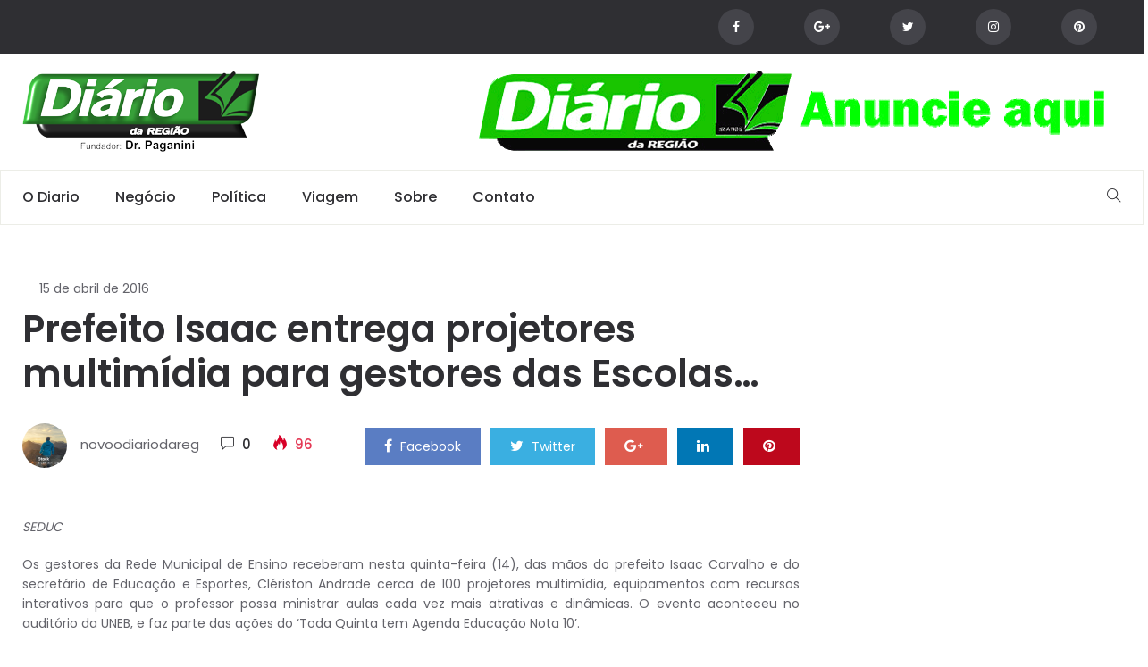

--- FILE ---
content_type: text/html; charset=UTF-8
request_url: https://novo.odiariodaregiao.com/prefeito-isaac-entrega-projetores-multimidia-para-gestores-das-escolas-municipais-de-juazeiro/
body_size: 20533
content:
<!DOCTYPE html>
<html lang="pt-BR">
<head>
    <meta charset="UTF-8">
    <meta name="viewport" content="width=device-width">
    <link rel="profile" href="http://gmpg.org/xfn/11" />
    <link rel="pingback" href="https://novo.odiariodaregiao.com/xmlrpc.php">
    <title>Prefeito Isaac entrega projetores multimídia para gestores das Escolas Municipais de Juazeiro &#8211; O diario da região</title>
<meta name='robots' content='max-image-preview:large' />
<link rel='dns-prefetch' href='//fonts.googleapis.com' />
<link rel="alternate" type="application/rss+xml" title="Feed para O diario da região &raquo;" href="https://novo.odiariodaregiao.com/feed/" />
<link rel="alternate" type="application/rss+xml" title="Feed de comentários para O diario da região &raquo;" href="https://novo.odiariodaregiao.com/comments/feed/" />
<link rel="alternate" type="application/rss+xml" title="Feed de comentários para O diario da região &raquo; Prefeito Isaac entrega projetores multimídia para gestores das Escolas Municipais de Juazeiro" href="https://novo.odiariodaregiao.com/prefeito-isaac-entrega-projetores-multimidia-para-gestores-das-escolas-municipais-de-juazeiro/feed/" />
<link rel="alternate" title="oEmbed (JSON)" type="application/json+oembed" href="https://novo.odiariodaregiao.com/wp-json/oembed/1.0/embed?url=https%3A%2F%2Fnovo.odiariodaregiao.com%2Fprefeito-isaac-entrega-projetores-multimidia-para-gestores-das-escolas-municipais-de-juazeiro%2F" />
<link rel="alternate" title="oEmbed (XML)" type="text/xml+oembed" href="https://novo.odiariodaregiao.com/wp-json/oembed/1.0/embed?url=https%3A%2F%2Fnovo.odiariodaregiao.com%2Fprefeito-isaac-entrega-projetores-multimidia-para-gestores-das-escolas-municipais-de-juazeiro%2F&#038;format=xml" />
<style id='wp-img-auto-sizes-contain-inline-css' type='text/css'>
img:is([sizes=auto i],[sizes^="auto," i]){contain-intrinsic-size:3000px 1500px}
/*# sourceURL=wp-img-auto-sizes-contain-inline-css */
</style>
<style id='wp-emoji-styles-inline-css' type='text/css'>

	img.wp-smiley, img.emoji {
		display: inline !important;
		border: none !important;
		box-shadow: none !important;
		height: 1em !important;
		width: 1em !important;
		margin: 0 0.07em !important;
		vertical-align: -0.1em !important;
		background: none !important;
		padding: 0 !important;
	}
/*# sourceURL=wp-emoji-styles-inline-css */
</style>
<style id='wp-block-library-inline-css' type='text/css'>
:root{--wp-block-synced-color:#7a00df;--wp-block-synced-color--rgb:122,0,223;--wp-bound-block-color:var(--wp-block-synced-color);--wp-editor-canvas-background:#ddd;--wp-admin-theme-color:#007cba;--wp-admin-theme-color--rgb:0,124,186;--wp-admin-theme-color-darker-10:#006ba1;--wp-admin-theme-color-darker-10--rgb:0,107,160.5;--wp-admin-theme-color-darker-20:#005a87;--wp-admin-theme-color-darker-20--rgb:0,90,135;--wp-admin-border-width-focus:2px}@media (min-resolution:192dpi){:root{--wp-admin-border-width-focus:1.5px}}.wp-element-button{cursor:pointer}:root .has-very-light-gray-background-color{background-color:#eee}:root .has-very-dark-gray-background-color{background-color:#313131}:root .has-very-light-gray-color{color:#eee}:root .has-very-dark-gray-color{color:#313131}:root .has-vivid-green-cyan-to-vivid-cyan-blue-gradient-background{background:linear-gradient(135deg,#00d084,#0693e3)}:root .has-purple-crush-gradient-background{background:linear-gradient(135deg,#34e2e4,#4721fb 50%,#ab1dfe)}:root .has-hazy-dawn-gradient-background{background:linear-gradient(135deg,#faaca8,#dad0ec)}:root .has-subdued-olive-gradient-background{background:linear-gradient(135deg,#fafae1,#67a671)}:root .has-atomic-cream-gradient-background{background:linear-gradient(135deg,#fdd79a,#004a59)}:root .has-nightshade-gradient-background{background:linear-gradient(135deg,#330968,#31cdcf)}:root .has-midnight-gradient-background{background:linear-gradient(135deg,#020381,#2874fc)}:root{--wp--preset--font-size--normal:16px;--wp--preset--font-size--huge:42px}.has-regular-font-size{font-size:1em}.has-larger-font-size{font-size:2.625em}.has-normal-font-size{font-size:var(--wp--preset--font-size--normal)}.has-huge-font-size{font-size:var(--wp--preset--font-size--huge)}.has-text-align-center{text-align:center}.has-text-align-left{text-align:left}.has-text-align-right{text-align:right}.has-fit-text{white-space:nowrap!important}#end-resizable-editor-section{display:none}.aligncenter{clear:both}.items-justified-left{justify-content:flex-start}.items-justified-center{justify-content:center}.items-justified-right{justify-content:flex-end}.items-justified-space-between{justify-content:space-between}.screen-reader-text{border:0;clip-path:inset(50%);height:1px;margin:-1px;overflow:hidden;padding:0;position:absolute;width:1px;word-wrap:normal!important}.screen-reader-text:focus{background-color:#ddd;clip-path:none;color:#444;display:block;font-size:1em;height:auto;left:5px;line-height:normal;padding:15px 23px 14px;text-decoration:none;top:5px;width:auto;z-index:100000}html :where(.has-border-color){border-style:solid}html :where([style*=border-top-color]){border-top-style:solid}html :where([style*=border-right-color]){border-right-style:solid}html :where([style*=border-bottom-color]){border-bottom-style:solid}html :where([style*=border-left-color]){border-left-style:solid}html :where([style*=border-width]){border-style:solid}html :where([style*=border-top-width]){border-top-style:solid}html :where([style*=border-right-width]){border-right-style:solid}html :where([style*=border-bottom-width]){border-bottom-style:solid}html :where([style*=border-left-width]){border-left-style:solid}html :where(img[class*=wp-image-]){height:auto;max-width:100%}:where(figure){margin:0 0 1em}html :where(.is-position-sticky){--wp-admin--admin-bar--position-offset:var(--wp-admin--admin-bar--height,0px)}@media screen and (max-width:600px){html :where(.is-position-sticky){--wp-admin--admin-bar--position-offset:0px}}

/*# sourceURL=wp-block-library-inline-css */
</style><style id='wp-block-heading-inline-css' type='text/css'>
h1:where(.wp-block-heading).has-background,h2:where(.wp-block-heading).has-background,h3:where(.wp-block-heading).has-background,h4:where(.wp-block-heading).has-background,h5:where(.wp-block-heading).has-background,h6:where(.wp-block-heading).has-background{padding:1.25em 2.375em}h1.has-text-align-left[style*=writing-mode]:where([style*=vertical-lr]),h1.has-text-align-right[style*=writing-mode]:where([style*=vertical-rl]),h2.has-text-align-left[style*=writing-mode]:where([style*=vertical-lr]),h2.has-text-align-right[style*=writing-mode]:where([style*=vertical-rl]),h3.has-text-align-left[style*=writing-mode]:where([style*=vertical-lr]),h3.has-text-align-right[style*=writing-mode]:where([style*=vertical-rl]),h4.has-text-align-left[style*=writing-mode]:where([style*=vertical-lr]),h4.has-text-align-right[style*=writing-mode]:where([style*=vertical-rl]),h5.has-text-align-left[style*=writing-mode]:where([style*=vertical-lr]),h5.has-text-align-right[style*=writing-mode]:where([style*=vertical-rl]),h6.has-text-align-left[style*=writing-mode]:where([style*=vertical-lr]),h6.has-text-align-right[style*=writing-mode]:where([style*=vertical-rl]){rotate:180deg}
/*# sourceURL=https://novo.odiariodaregiao.com/wp-includes/blocks/heading/style.min.css */
</style>
<style id='wp-block-image-inline-css' type='text/css'>
.wp-block-image>a,.wp-block-image>figure>a{display:inline-block}.wp-block-image img{box-sizing:border-box;height:auto;max-width:100%;vertical-align:bottom}@media not (prefers-reduced-motion){.wp-block-image img.hide{visibility:hidden}.wp-block-image img.show{animation:show-content-image .4s}}.wp-block-image[style*=border-radius] img,.wp-block-image[style*=border-radius]>a{border-radius:inherit}.wp-block-image.has-custom-border img{box-sizing:border-box}.wp-block-image.aligncenter{text-align:center}.wp-block-image.alignfull>a,.wp-block-image.alignwide>a{width:100%}.wp-block-image.alignfull img,.wp-block-image.alignwide img{height:auto;width:100%}.wp-block-image .aligncenter,.wp-block-image .alignleft,.wp-block-image .alignright,.wp-block-image.aligncenter,.wp-block-image.alignleft,.wp-block-image.alignright{display:table}.wp-block-image .aligncenter>figcaption,.wp-block-image .alignleft>figcaption,.wp-block-image .alignright>figcaption,.wp-block-image.aligncenter>figcaption,.wp-block-image.alignleft>figcaption,.wp-block-image.alignright>figcaption{caption-side:bottom;display:table-caption}.wp-block-image .alignleft{float:left;margin:.5em 1em .5em 0}.wp-block-image .alignright{float:right;margin:.5em 0 .5em 1em}.wp-block-image .aligncenter{margin-left:auto;margin-right:auto}.wp-block-image :where(figcaption){margin-bottom:1em;margin-top:.5em}.wp-block-image.is-style-circle-mask img{border-radius:9999px}@supports ((-webkit-mask-image:none) or (mask-image:none)) or (-webkit-mask-image:none){.wp-block-image.is-style-circle-mask img{border-radius:0;-webkit-mask-image:url('data:image/svg+xml;utf8,<svg viewBox="0 0 100 100" xmlns="http://www.w3.org/2000/svg"><circle cx="50" cy="50" r="50"/></svg>');mask-image:url('data:image/svg+xml;utf8,<svg viewBox="0 0 100 100" xmlns="http://www.w3.org/2000/svg"><circle cx="50" cy="50" r="50"/></svg>');mask-mode:alpha;-webkit-mask-position:center;mask-position:center;-webkit-mask-repeat:no-repeat;mask-repeat:no-repeat;-webkit-mask-size:contain;mask-size:contain}}:root :where(.wp-block-image.is-style-rounded img,.wp-block-image .is-style-rounded img){border-radius:9999px}.wp-block-image figure{margin:0}.wp-lightbox-container{display:flex;flex-direction:column;position:relative}.wp-lightbox-container img{cursor:zoom-in}.wp-lightbox-container img:hover+button{opacity:1}.wp-lightbox-container button{align-items:center;backdrop-filter:blur(16px) saturate(180%);background-color:#5a5a5a40;border:none;border-radius:4px;cursor:zoom-in;display:flex;height:20px;justify-content:center;opacity:0;padding:0;position:absolute;right:16px;text-align:center;top:16px;width:20px;z-index:100}@media not (prefers-reduced-motion){.wp-lightbox-container button{transition:opacity .2s ease}}.wp-lightbox-container button:focus-visible{outline:3px auto #5a5a5a40;outline:3px auto -webkit-focus-ring-color;outline-offset:3px}.wp-lightbox-container button:hover{cursor:pointer;opacity:1}.wp-lightbox-container button:focus{opacity:1}.wp-lightbox-container button:focus,.wp-lightbox-container button:hover,.wp-lightbox-container button:not(:hover):not(:active):not(.has-background){background-color:#5a5a5a40;border:none}.wp-lightbox-overlay{box-sizing:border-box;cursor:zoom-out;height:100vh;left:0;overflow:hidden;position:fixed;top:0;visibility:hidden;width:100%;z-index:100000}.wp-lightbox-overlay .close-button{align-items:center;cursor:pointer;display:flex;justify-content:center;min-height:40px;min-width:40px;padding:0;position:absolute;right:calc(env(safe-area-inset-right) + 16px);top:calc(env(safe-area-inset-top) + 16px);z-index:5000000}.wp-lightbox-overlay .close-button:focus,.wp-lightbox-overlay .close-button:hover,.wp-lightbox-overlay .close-button:not(:hover):not(:active):not(.has-background){background:none;border:none}.wp-lightbox-overlay .lightbox-image-container{height:var(--wp--lightbox-container-height);left:50%;overflow:hidden;position:absolute;top:50%;transform:translate(-50%,-50%);transform-origin:top left;width:var(--wp--lightbox-container-width);z-index:9999999999}.wp-lightbox-overlay .wp-block-image{align-items:center;box-sizing:border-box;display:flex;height:100%;justify-content:center;margin:0;position:relative;transform-origin:0 0;width:100%;z-index:3000000}.wp-lightbox-overlay .wp-block-image img{height:var(--wp--lightbox-image-height);min-height:var(--wp--lightbox-image-height);min-width:var(--wp--lightbox-image-width);width:var(--wp--lightbox-image-width)}.wp-lightbox-overlay .wp-block-image figcaption{display:none}.wp-lightbox-overlay button{background:none;border:none}.wp-lightbox-overlay .scrim{background-color:#fff;height:100%;opacity:.9;position:absolute;width:100%;z-index:2000000}.wp-lightbox-overlay.active{visibility:visible}@media not (prefers-reduced-motion){.wp-lightbox-overlay.active{animation:turn-on-visibility .25s both}.wp-lightbox-overlay.active img{animation:turn-on-visibility .35s both}.wp-lightbox-overlay.show-closing-animation:not(.active){animation:turn-off-visibility .35s both}.wp-lightbox-overlay.show-closing-animation:not(.active) img{animation:turn-off-visibility .25s both}.wp-lightbox-overlay.zoom.active{animation:none;opacity:1;visibility:visible}.wp-lightbox-overlay.zoom.active .lightbox-image-container{animation:lightbox-zoom-in .4s}.wp-lightbox-overlay.zoom.active .lightbox-image-container img{animation:none}.wp-lightbox-overlay.zoom.active .scrim{animation:turn-on-visibility .4s forwards}.wp-lightbox-overlay.zoom.show-closing-animation:not(.active){animation:none}.wp-lightbox-overlay.zoom.show-closing-animation:not(.active) .lightbox-image-container{animation:lightbox-zoom-out .4s}.wp-lightbox-overlay.zoom.show-closing-animation:not(.active) .lightbox-image-container img{animation:none}.wp-lightbox-overlay.zoom.show-closing-animation:not(.active) .scrim{animation:turn-off-visibility .4s forwards}}@keyframes show-content-image{0%{visibility:hidden}99%{visibility:hidden}to{visibility:visible}}@keyframes turn-on-visibility{0%{opacity:0}to{opacity:1}}@keyframes turn-off-visibility{0%{opacity:1;visibility:visible}99%{opacity:0;visibility:visible}to{opacity:0;visibility:hidden}}@keyframes lightbox-zoom-in{0%{transform:translate(calc((-100vw + var(--wp--lightbox-scrollbar-width))/2 + var(--wp--lightbox-initial-left-position)),calc(-50vh + var(--wp--lightbox-initial-top-position))) scale(var(--wp--lightbox-scale))}to{transform:translate(-50%,-50%) scale(1)}}@keyframes lightbox-zoom-out{0%{transform:translate(-50%,-50%) scale(1);visibility:visible}99%{visibility:visible}to{transform:translate(calc((-100vw + var(--wp--lightbox-scrollbar-width))/2 + var(--wp--lightbox-initial-left-position)),calc(-50vh + var(--wp--lightbox-initial-top-position))) scale(var(--wp--lightbox-scale));visibility:hidden}}
/*# sourceURL=https://novo.odiariodaregiao.com/wp-includes/blocks/image/style.min.css */
</style>
<style id='wp-block-paragraph-inline-css' type='text/css'>
.is-small-text{font-size:.875em}.is-regular-text{font-size:1em}.is-large-text{font-size:2.25em}.is-larger-text{font-size:3em}.has-drop-cap:not(:focus):first-letter{float:left;font-size:8.4em;font-style:normal;font-weight:100;line-height:.68;margin:.05em .1em 0 0;text-transform:uppercase}body.rtl .has-drop-cap:not(:focus):first-letter{float:none;margin-left:.1em}p.has-drop-cap.has-background{overflow:hidden}:root :where(p.has-background){padding:1.25em 2.375em}:where(p.has-text-color:not(.has-link-color)) a{color:inherit}p.has-text-align-left[style*="writing-mode:vertical-lr"],p.has-text-align-right[style*="writing-mode:vertical-rl"]{rotate:180deg}
/*# sourceURL=https://novo.odiariodaregiao.com/wp-includes/blocks/paragraph/style.min.css */
</style>
<style id='global-styles-inline-css' type='text/css'>
:root{--wp--preset--aspect-ratio--square: 1;--wp--preset--aspect-ratio--4-3: 4/3;--wp--preset--aspect-ratio--3-4: 3/4;--wp--preset--aspect-ratio--3-2: 3/2;--wp--preset--aspect-ratio--2-3: 2/3;--wp--preset--aspect-ratio--16-9: 16/9;--wp--preset--aspect-ratio--9-16: 9/16;--wp--preset--color--black: #000000;--wp--preset--color--cyan-bluish-gray: #abb8c3;--wp--preset--color--white: #ffffff;--wp--preset--color--pale-pink: #f78da7;--wp--preset--color--vivid-red: #cf2e2e;--wp--preset--color--luminous-vivid-orange: #ff6900;--wp--preset--color--luminous-vivid-amber: #fcb900;--wp--preset--color--light-green-cyan: #7bdcb5;--wp--preset--color--vivid-green-cyan: #00d084;--wp--preset--color--pale-cyan-blue: #8ed1fc;--wp--preset--color--vivid-cyan-blue: #0693e3;--wp--preset--color--vivid-purple: #9b51e0;--wp--preset--gradient--vivid-cyan-blue-to-vivid-purple: linear-gradient(135deg,rgb(6,147,227) 0%,rgb(155,81,224) 100%);--wp--preset--gradient--light-green-cyan-to-vivid-green-cyan: linear-gradient(135deg,rgb(122,220,180) 0%,rgb(0,208,130) 100%);--wp--preset--gradient--luminous-vivid-amber-to-luminous-vivid-orange: linear-gradient(135deg,rgb(252,185,0) 0%,rgb(255,105,0) 100%);--wp--preset--gradient--luminous-vivid-orange-to-vivid-red: linear-gradient(135deg,rgb(255,105,0) 0%,rgb(207,46,46) 100%);--wp--preset--gradient--very-light-gray-to-cyan-bluish-gray: linear-gradient(135deg,rgb(238,238,238) 0%,rgb(169,184,195) 100%);--wp--preset--gradient--cool-to-warm-spectrum: linear-gradient(135deg,rgb(74,234,220) 0%,rgb(151,120,209) 20%,rgb(207,42,186) 40%,rgb(238,44,130) 60%,rgb(251,105,98) 80%,rgb(254,248,76) 100%);--wp--preset--gradient--blush-light-purple: linear-gradient(135deg,rgb(255,206,236) 0%,rgb(152,150,240) 100%);--wp--preset--gradient--blush-bordeaux: linear-gradient(135deg,rgb(254,205,165) 0%,rgb(254,45,45) 50%,rgb(107,0,62) 100%);--wp--preset--gradient--luminous-dusk: linear-gradient(135deg,rgb(255,203,112) 0%,rgb(199,81,192) 50%,rgb(65,88,208) 100%);--wp--preset--gradient--pale-ocean: linear-gradient(135deg,rgb(255,245,203) 0%,rgb(182,227,212) 50%,rgb(51,167,181) 100%);--wp--preset--gradient--electric-grass: linear-gradient(135deg,rgb(202,248,128) 0%,rgb(113,206,126) 100%);--wp--preset--gradient--midnight: linear-gradient(135deg,rgb(2,3,129) 0%,rgb(40,116,252) 100%);--wp--preset--font-size--small: 13px;--wp--preset--font-size--medium: 20px;--wp--preset--font-size--large: 36px;--wp--preset--font-size--x-large: 42px;--wp--preset--spacing--20: 0.44rem;--wp--preset--spacing--30: 0.67rem;--wp--preset--spacing--40: 1rem;--wp--preset--spacing--50: 1.5rem;--wp--preset--spacing--60: 2.25rem;--wp--preset--spacing--70: 3.38rem;--wp--preset--spacing--80: 5.06rem;--wp--preset--shadow--natural: 6px 6px 9px rgba(0, 0, 0, 0.2);--wp--preset--shadow--deep: 12px 12px 50px rgba(0, 0, 0, 0.4);--wp--preset--shadow--sharp: 6px 6px 0px rgba(0, 0, 0, 0.2);--wp--preset--shadow--outlined: 6px 6px 0px -3px rgb(255, 255, 255), 6px 6px rgb(0, 0, 0);--wp--preset--shadow--crisp: 6px 6px 0px rgb(0, 0, 0);}:where(.is-layout-flex){gap: 0.5em;}:where(.is-layout-grid){gap: 0.5em;}body .is-layout-flex{display: flex;}.is-layout-flex{flex-wrap: wrap;align-items: center;}.is-layout-flex > :is(*, div){margin: 0;}body .is-layout-grid{display: grid;}.is-layout-grid > :is(*, div){margin: 0;}:where(.wp-block-columns.is-layout-flex){gap: 2em;}:where(.wp-block-columns.is-layout-grid){gap: 2em;}:where(.wp-block-post-template.is-layout-flex){gap: 1.25em;}:where(.wp-block-post-template.is-layout-grid){gap: 1.25em;}.has-black-color{color: var(--wp--preset--color--black) !important;}.has-cyan-bluish-gray-color{color: var(--wp--preset--color--cyan-bluish-gray) !important;}.has-white-color{color: var(--wp--preset--color--white) !important;}.has-pale-pink-color{color: var(--wp--preset--color--pale-pink) !important;}.has-vivid-red-color{color: var(--wp--preset--color--vivid-red) !important;}.has-luminous-vivid-orange-color{color: var(--wp--preset--color--luminous-vivid-orange) !important;}.has-luminous-vivid-amber-color{color: var(--wp--preset--color--luminous-vivid-amber) !important;}.has-light-green-cyan-color{color: var(--wp--preset--color--light-green-cyan) !important;}.has-vivid-green-cyan-color{color: var(--wp--preset--color--vivid-green-cyan) !important;}.has-pale-cyan-blue-color{color: var(--wp--preset--color--pale-cyan-blue) !important;}.has-vivid-cyan-blue-color{color: var(--wp--preset--color--vivid-cyan-blue) !important;}.has-vivid-purple-color{color: var(--wp--preset--color--vivid-purple) !important;}.has-black-background-color{background-color: var(--wp--preset--color--black) !important;}.has-cyan-bluish-gray-background-color{background-color: var(--wp--preset--color--cyan-bluish-gray) !important;}.has-white-background-color{background-color: var(--wp--preset--color--white) !important;}.has-pale-pink-background-color{background-color: var(--wp--preset--color--pale-pink) !important;}.has-vivid-red-background-color{background-color: var(--wp--preset--color--vivid-red) !important;}.has-luminous-vivid-orange-background-color{background-color: var(--wp--preset--color--luminous-vivid-orange) !important;}.has-luminous-vivid-amber-background-color{background-color: var(--wp--preset--color--luminous-vivid-amber) !important;}.has-light-green-cyan-background-color{background-color: var(--wp--preset--color--light-green-cyan) !important;}.has-vivid-green-cyan-background-color{background-color: var(--wp--preset--color--vivid-green-cyan) !important;}.has-pale-cyan-blue-background-color{background-color: var(--wp--preset--color--pale-cyan-blue) !important;}.has-vivid-cyan-blue-background-color{background-color: var(--wp--preset--color--vivid-cyan-blue) !important;}.has-vivid-purple-background-color{background-color: var(--wp--preset--color--vivid-purple) !important;}.has-black-border-color{border-color: var(--wp--preset--color--black) !important;}.has-cyan-bluish-gray-border-color{border-color: var(--wp--preset--color--cyan-bluish-gray) !important;}.has-white-border-color{border-color: var(--wp--preset--color--white) !important;}.has-pale-pink-border-color{border-color: var(--wp--preset--color--pale-pink) !important;}.has-vivid-red-border-color{border-color: var(--wp--preset--color--vivid-red) !important;}.has-luminous-vivid-orange-border-color{border-color: var(--wp--preset--color--luminous-vivid-orange) !important;}.has-luminous-vivid-amber-border-color{border-color: var(--wp--preset--color--luminous-vivid-amber) !important;}.has-light-green-cyan-border-color{border-color: var(--wp--preset--color--light-green-cyan) !important;}.has-vivid-green-cyan-border-color{border-color: var(--wp--preset--color--vivid-green-cyan) !important;}.has-pale-cyan-blue-border-color{border-color: var(--wp--preset--color--pale-cyan-blue) !important;}.has-vivid-cyan-blue-border-color{border-color: var(--wp--preset--color--vivid-cyan-blue) !important;}.has-vivid-purple-border-color{border-color: var(--wp--preset--color--vivid-purple) !important;}.has-vivid-cyan-blue-to-vivid-purple-gradient-background{background: var(--wp--preset--gradient--vivid-cyan-blue-to-vivid-purple) !important;}.has-light-green-cyan-to-vivid-green-cyan-gradient-background{background: var(--wp--preset--gradient--light-green-cyan-to-vivid-green-cyan) !important;}.has-luminous-vivid-amber-to-luminous-vivid-orange-gradient-background{background: var(--wp--preset--gradient--luminous-vivid-amber-to-luminous-vivid-orange) !important;}.has-luminous-vivid-orange-to-vivid-red-gradient-background{background: var(--wp--preset--gradient--luminous-vivid-orange-to-vivid-red) !important;}.has-very-light-gray-to-cyan-bluish-gray-gradient-background{background: var(--wp--preset--gradient--very-light-gray-to-cyan-bluish-gray) !important;}.has-cool-to-warm-spectrum-gradient-background{background: var(--wp--preset--gradient--cool-to-warm-spectrum) !important;}.has-blush-light-purple-gradient-background{background: var(--wp--preset--gradient--blush-light-purple) !important;}.has-blush-bordeaux-gradient-background{background: var(--wp--preset--gradient--blush-bordeaux) !important;}.has-luminous-dusk-gradient-background{background: var(--wp--preset--gradient--luminous-dusk) !important;}.has-pale-ocean-gradient-background{background: var(--wp--preset--gradient--pale-ocean) !important;}.has-electric-grass-gradient-background{background: var(--wp--preset--gradient--electric-grass) !important;}.has-midnight-gradient-background{background: var(--wp--preset--gradient--midnight) !important;}.has-small-font-size{font-size: var(--wp--preset--font-size--small) !important;}.has-medium-font-size{font-size: var(--wp--preset--font-size--medium) !important;}.has-large-font-size{font-size: var(--wp--preset--font-size--large) !important;}.has-x-large-font-size{font-size: var(--wp--preset--font-size--x-large) !important;}
/*# sourceURL=global-styles-inline-css */
</style>

<style id='classic-theme-styles-inline-css' type='text/css'>
/*! This file is auto-generated */
.wp-block-button__link{color:#fff;background-color:#32373c;border-radius:9999px;box-shadow:none;text-decoration:none;padding:calc(.667em + 2px) calc(1.333em + 2px);font-size:1.125em}.wp-block-file__button{background:#32373c;color:#fff;text-decoration:none}
/*# sourceURL=/wp-includes/css/classic-themes.min.css */
</style>
<link rel='stylesheet' id='core-front-css' href='https://novo.odiariodaregiao.com/wp-content/plugins/theme-core/assets/css/na-core-front.css' type='text/css' media='all' />
<link rel='stylesheet' id='peflican-fonts-css' href='//fonts.googleapis.com/css?family=Poppins%3A300%2C400%2C500%2C600%2C700&#038;subset=latin%2Clatin-ext' type='text/css' media='all' />
<link rel='stylesheet' id='bootstrap-css' href='https://novo.odiariodaregiao.com/wp-content/themes/peflican/assets/css/bootstrap.min.css' type='text/css' media='all' />
<link rel='stylesheet' id='font-awesome-css' href='https://novo.odiariodaregiao.com/wp-content/plugins/js_composer/assets/lib/bower/font-awesome/css/font-awesome.min.css' type='text/css' media='all' />
<link rel='stylesheet' id='jquery-ui-css' href='https://novo.odiariodaregiao.com/wp-content/themes/peflican/assets/css/jquery-ui.min.css' type='text/css' media='all' />
<link rel='stylesheet' id='themify-icons-css' href='https://novo.odiariodaregiao.com/wp-content/themes/peflican/assets/css/themify-icons.css' type='text/css' media='all' />
<link rel='stylesheet' id='photoswipe-css' href='https://novo.odiariodaregiao.com/wp-content/themes/peflican/assets/css/photoswipe.css' type='text/css' media='all' />
<link rel='stylesheet' id='default-skin-css' href='https://novo.odiariodaregiao.com/wp-content/themes/peflican/assets/css/default-skin/default-skin.css' type='text/css' media='all' />
<link rel='stylesheet' id='peflican-main-css' href='https://novo.odiariodaregiao.com/wp-content/themes/peflican/style.css' type='text/css' media='all' />
<link rel='stylesheet' id='peflican-css-css' href='https://novo.odiariodaregiao.com/wp-content/themes/peflican/assets/css/style-default.min.css' type='text/css' media='all' />
<script type="text/javascript" src="https://novo.odiariodaregiao.com/wp-includes/js/jquery/jquery.min.js" id="jquery-core-js"></script>
<script type="text/javascript" src="https://novo.odiariodaregiao.com/wp-includes/js/jquery/jquery-migrate.min.js" id="jquery-migrate-js"></script>
<link rel="https://api.w.org/" href="https://novo.odiariodaregiao.com/wp-json/" /><link rel="alternate" title="JSON" type="application/json" href="https://novo.odiariodaregiao.com/wp-json/wp/v2/posts/149781" /><link rel="EditURI" type="application/rsd+xml" title="RSD" href="https://novo.odiariodaregiao.com/xmlrpc.php?rsd" />
<meta name="generator" content="WordPress 6.9" />
<link rel="canonical" href="https://novo.odiariodaregiao.com/prefeito-isaac-entrega-projetores-multimidia-para-gestores-das-escolas-municipais-de-juazeiro/" />
<link rel='shortlink' href='https://novo.odiariodaregiao.com/?p=149781' />
<style type='text/css'>
			iframe{
				max-width: 100%;
				border: 0px;
			}
		</style>    <meta property="fb:app_id" content="" />
    <meta property="fb:app_id" content="" />
<style type="text/css">.recentcomments a{display:inline !important;padding:0 !important;margin:0 !important;}</style><meta name="generator" content="Powered by WPBakery Page Builder - drag and drop page builder for WordPress."/>
<!--[if lte IE 9]><link rel="stylesheet" type="text/css" href="https://novo.odiariodaregiao.com/wp-content/plugins/js_composer/assets/css/vc_lte_ie9.min.css" media="screen"><![endif]--><link rel="icon" href="https://novo.odiariodaregiao.com/wp-content/uploads/2024/01/cropped-logoodiario-removebg-preview-32x32.png" sizes="32x32" />
<link rel="icon" href="https://novo.odiariodaregiao.com/wp-content/uploads/2024/01/cropped-logoodiario-removebg-preview-192x192.png" sizes="192x192" />
<link rel="apple-touch-icon" href="https://novo.odiariodaregiao.com/wp-content/uploads/2024/01/cropped-logoodiario-removebg-preview-180x180.png" />
<meta name="msapplication-TileImage" content="https://novo.odiariodaregiao.com/wp-content/uploads/2024/01/cropped-logoodiario-removebg-preview-270x270.png" />
<noscript><style type="text/css"> .wpb_animate_when_almost_visible { opacity: 1; }</style></noscript></head>
<body class="wp-singular post-template-default single single-post postid-149781 single-format-standard wp-theme-peflican wpb-js-composer js-comp-ver-5.7 vc_responsive">
<div id="page" class="wrapper site">
    <div class="canvas-overlay"></div>
    <header id="masthead" class="site-header header-left">
    <div id="peflican-header">
        <!--   top-bar-->
        <div class="header-topbar">
            <div id="peflican-top-navbar" class="top-navbar">
    <div class="container">
        <div class="row">
            <div class="topbar-left col-xs-12 col-sm-6 col-md-6">

                <div class="na-topbar clearfix">
                    <nav id="na-top-navigation" class="collapse navbar-collapse">
                                            </nav>
                </div>
            </div>
            <div class="topbar-right hidden-xs col-sm-6 col-md-6 clearfix">
                <div id="peflican_social-2" class="widget first peflican_social social share-links"><ul class="social-icons list-unstyled list-inline clearfix"><li class="social-item"><a href="#" target="_blank" title="ion-social-facebook" class="ion-social-facebook"><i class="fa fa-facebook"></i></a></li><li class="social-item"><a href="#" target="_blank" title="ion-social-googleplus" class="ion-social-googleplus"><i class="fa fa-google-plus"></i></a></li><li class="social-item"><a href="#" target="_blank" title="ion-social-twitter" class="ion-social-twitter"><i class="fa fa-twitter"></i></a></li><li class="social-item"><a href="#" target="_blank" title="ion-social-instagram" class="ion-social-instagram"><i class="fa fa-instagram"></i></a></li><li class="social-item"><a href="#" target="_blank" title="ion-social-pinterest" class="ion-social-pinterest"><i class="fa fa-pinterest"></i></a></li></ul></div>            </div>

        </div>

    </div>
</div>        </div>
        <!--  header-->
        <div class="header-content-logo container">
                <!--    logo-->
                        <div class="site-logo" id="logo">
            <a href="https://novo.odiariodaregiao.com/" rel="home">
                                    <img src="https://novo.odiariodaregiao.com/wp-content/uploads/2024/01/logoodiario-removebg-preview.png" alt="O diario da região" />
                

            </a>
        </div>
                                    <div class="header-middle">
                    <div id="block-8" class="widget first widget_block widget_media_image">
<figure class="wp-block-image size-full"><img fetchpriority="high" decoding="async" width="728" height="90" src="https://novo.odiariodaregiao.com/wp-content/uploads/2025/12/banner-diario-anuncie-728-0-1.gif" alt="" class="wp-image-233512"/></figure>
</div>                </div>
        </div>
        <div class="header-content-right hidden-md hidden-lg">
            <div class="searchform-mini hidden-md hidden-lg">
                <button class="btn-mini-search"><i class="ti-search"></i></button>
            </div>
            <div class="searchform-wrap search-transition-wrap peflican-hidden">
                <div class="search-transition-inner">
                    <form method="get"  class="searchform" action="https://novo.odiariodaregiao.com/">

    <div class="input-group">
        <input type="text" class="form-control" placeholder="Search ... " value="" name="s" />
        <span class="input-group-btn">
            <button class="btn btn-primary"><i class="ti-search"></i></button>
        </span>
    </div>

</form>                    <button class="btn-mini-close pull-right"><i class="fa fa-close"></i></button>
                </div>
            </div>
        </div>

        <div class="header-content bar ">
                <div class="peflican-header-content container">
                    <!-- Menu-->
                    <div id="na-menu-primary" class="nav-menu clearfix">
                        <nav class="text-center na-menu-primary clearfix">
                            <ul id="menu-primary-navigation" class="nav navbar-nav na-menu mega-menu"><li id="menu-item-628" class="menu-item menu-item-type-post_type menu-item-object-page menu-item-home menu-item-628"><a href="https://novo.odiariodaregiao.com/" title="
						">o Diario</a></li>
<li id="menu-item-1283" class="menu-item menu-item-type-taxonomy menu-item-object-category menu-item-1283"><a href="https://novo.odiariodaregiao.com/category/negocio/" title="
						">Negócio</a></li>
<li id="menu-item-1284" class="menu-item menu-item-type-taxonomy menu-item-object-category menu-item-1284"><a href="https://novo.odiariodaregiao.com/category/politica/" title="
						">Política</a></li>
<li id="menu-item-1285" class="menu-item menu-item-type-taxonomy menu-item-object-category menu-item-1285"><a href="https://novo.odiariodaregiao.com/category/viagem/" title="
						">Viagem</a></li>
<li id="menu-item-838" class="menu-item menu-item-type-post_type menu-item-object-page menu-item-838"><a href="https://novo.odiariodaregiao.com/about-us/" title="
						">Sobre</a></li>
<li id="menu-item-843" class="menu-item menu-item-type-post_type menu-item-object-page menu-item-843"><a href="https://novo.odiariodaregiao.com/contact-us/" title="
						">Contato</a></li>
</ul>                        </nav>
                    </div>
                    <!--Seacrch & Cart-->
                    <div class="header-content-right">
                        <div class="searchform-mini ">
                            <button class="btn-mini-search"><i class="ti-search"></i></button>
                        </div>
                        <div class="searchform-wrap search-transition-wrap peflican-hidden">
                            <div class="search-transition-inner">
                                <form method="get"  class="searchform" action="https://novo.odiariodaregiao.com/">

    <div class="input-group">
        <input type="text" class="form-control" placeholder="Search ... " value="" name="s" />
        <span class="input-group-btn">
            <button class="btn btn-primary"><i class="ti-search"></i></button>
        </span>
    </div>

</form>                                <button class="btn-mini-close pull-right"><i class="fa fa-close"></i></button>
                            </div>
                        </div>

                    </div>
                </div>
        </div>
    </div>
</header><!-- .site-header -->    <div id="content" class="site-content"><div class="wrap-content" role="main">
    <div class="container wrap-content-inner">
        <div class="row">
            
                    <div class="main-content padding-right col-sx-12 col-sm-12 col-md-9 col-lg-9">
                    <div class="content-inner">
                                            <div class="box box-article">
                            <article id="post-149781" class="post-149781 post type-post status-publish format-standard hentry">
                                <div class="single-header clearfix" >
                                    <header class="entry-header-title">
                                        <span class="post-cat"></span>
                                        <span class="post-date">
                                            <span class="posted-on"><span class="screen-reader-text">Posted on </span><a href="https://novo.odiariodaregiao.com/prefeito-isaac-entrega-projetores-multimidia-para-gestores-das-escolas-municipais-de-juazeiro/" rel="bookmark"><time class="entry-date published" datetime="2016-04-15T09:00:06-03:00">15 de abril de 2016</time><time class="updated" datetime="2016-04-14T18:11:33-03:00">14 de abril de 2016</time></a></span>                                        </span>
                                        <h1 class="entry-title">Prefeito Isaac entrega projetores multimídia para gestores das Escolas Municipais de Juazeiro</h1>                                    </header>
                                    <!-- .entry-header -->

                                                                        <div class="article-meta-group clearfix">
                                        <div class="article-meta">
                                            <img alt='' src='https://secure.gravatar.com/avatar/79a9c3e86251c70b27731828e5b793c7d40f8c1381ba976a2c0b239b467e2d8e?s=50&#038;d=mm&#038;r=g' srcset='https://secure.gravatar.com/avatar/79a9c3e86251c70b27731828e5b793c7d40f8c1381ba976a2c0b239b467e2d8e?s=100&#038;d=mm&#038;r=g 2x' class='avatar avatar-50 photo' height='50' width='50' decoding='async'/><span class="byline"><span class="author vcard"><span class="screen-reader-text">Author </span><a class="url fn n" href="https://novo.odiariodaregiao.com/author/novoodiariodareg/">novoodiariodareg</a></span></span>
                    <span class="comments-link">
			<a href="https://novo.odiariodaregiao.com/prefeito-isaac-entrega-projetores-multimidia-para-gestores-das-escolas-municipais-de-juazeiro/#respond" class="text-comment"><i class="ti-comment" aria-hidden="true"></i> 0</a>
		</span>
                            <span class="total-view">
			                <i class="icon-view"></i> 96		</span>
        
                                            </div>
                                        
    <div class="social share-links clearfix">
                        <div class="count-share">
            <ul class="social-icons list-unstyled list-inline">
                                <li class="social-item facebook">
                    <a href="http://www.facebook.com/sharer.php?u=https://novo.odiariodaregiao.com/prefeito-isaac-entrega-projetores-multimidia-para-gestores-das-escolas-municipais-de-juazeiro/" title="facebook" class="post_share_facebook facebook" onclick="javascript:window.open(this.href,'', 'menubar=no,toolbar=no,resizable=yes,scrollbars=yes,height=220,width=600');return false;">
                        <i class="fa fa-facebook"></i>
                        <span>
                            facebook                        </span>
                    </a>
                </li>
                                                <li class="social-item twitter">
                    <a href="https://twitter.com/share?url=https://novo.odiariodaregiao.com/prefeito-isaac-entrega-projetores-multimidia-para-gestores-das-escolas-municipais-de-juazeiro/" title="twitter" onclick="javascript:window.open(this.href,'', 'menubar=no,toolbar=no,resizable=yes,scrollbars=yes,height=260,width=600');return false;" class="product_share_twitter twitter">
                        <i class="fa fa-twitter"></i>
                        <span>
                             twitter                        </span>
                    </a>
                </li>
                                                <li class="social-item google">
                    <a href="https://plus.google.com/share?url=https://novo.odiariodaregiao.com/prefeito-isaac-entrega-projetores-multimidia-para-gestores-das-escolas-municipais-de-juazeiro/" class="googleplus" title="google +" onclick="javascript:window.open(this.href,'', 'menubar=no,toolbar=no,resizable=yes,scrollbars=yes,height=600,width=600');return false;">
                        <i class="fa fa-google-plus"></i>
                        <span>
                            google+                        </span>
                    </a>
                </li>
                                                <li class="social-item linkedin">
                    <a href="https://www.linkedin.com/shareArticle?mini=true&url=https://novo.odiariodaregiao.com/prefeito-isaac-entrega-projetores-multimidia-para-gestores-das-escolas-municipais-de-juazeiro/&title=pinterest&summary=Prefeito Isaac entrega projetores multimídia para gestores das Escolas Municipais de Juazeiro&source=Prefeito Isaac entrega projetores multimídia para gestores das Escolas Municipais de Juazeiro">
                        <i class="fa fa-linkedin"></i>
                        <span>
                           pinterest                        </span>
                    </a>
                </li>
                                                    <li class="social-item pinterest">
                        <a href="http://pinterest.com/pin/create/button/?url=https://novo.odiariodaregiao.com/prefeito-isaac-entrega-projetores-multimidia-para-gestores-das-escolas-municipais-de-juazeiro/&media=&description=Prefeito Isaac entrega projetores multimídia para gestores das Escolas Municipais de Juazeiro" title="pinterest" class="pinterest">
                            <i class="fa fa-pinterest"></i>
                            <span>
                             pinterest                            </span>
                        </a>
                    </li>
                            </ul>
        </div>
            </div>

                                    </div>
                                </div>

                                
                                    
                                
                                <div class="entry-content clearfix">
                                    <p style="text-align: justify;"><em>SEDUC</em></p>
<p style="text-align: justify;">Os gestores da Rede Municipal de Ensino receberam nesta quinta-feira (14), das mãos do prefeito Isaac Carvalho e do secretário de Educação e Esportes, Clériston Andrade cerca de 100 projetores multimídia, equipamentos com recursos interativos para que o professor possa ministrar aulas cada vez mais atrativas e dinâmicas. O evento aconteceu no auditório da UNEB, e faz parte das ações do ‘Toda Quinta tem Agenda Educação Nota 10’.</p>
<p style="text-align: justify;">“No mês de março começamos a entregar os tablets nas escolas da Rede, agora estamos entregando os projetores multimídias, equipamentos que vão contribuir significativamente na aprendizagem dos alunos, além de tornar as aulas mais dinâmicas. O nosso Governo tem investido muito na Educação, tanto na estrutura das escolas, como na qualificação dos professores, na remuneração, e também em novas tecnologias para podermos oferecer cada dia mais as nossas crianças uma Educação de qualidade&#8221;, evidenciou o prefeito Isaac.</p>
<p style="text-align: justify;">O articulador de Educação Tecnológica da SEDUC, Miguel Silva fez uma demonstração do equipamento, evidenciando todos os recursos que podem ser utilizados. “O projetor multimídia é uma plataforma tecnológica composta por computador, projetor e lousa digital, substituindo antigos equipamentos, irá dinamizar as aulas e instrumentalizar a didática dos professores em sala de aula. Ele possui teclado, mouse, portas USB, porta para rede wireless e rede plc, unidade leitora de DVD e um datashow interno para que os professores possam projetar os conteúdos digitais nas salas de aula. Vamos realizar um treinamento, na próxima terça-feira (19) no EFEJ, com os coordenadores e gestores para que eles possam aprender a utilizar o equipamento”, informou Miguel.</p>
<p style="text-align: justify;">O secretário Clériston disse que as aulas interativas incentivam a maior participação dos alunos nas atividades escolares e proporcionam benefícios na aprendizagem. “Os professores realizarão as aulas de forma lúdica e criativa, promovendo o ensino-aprendizagem com melhores resultados e de forma muito mais prazerosa para os alunos”, afirmou o gestor da pasta.</p>
<p style="text-align: justify;">“Todo corpo docente da Escola Joca de Souza está feliz com a chegada de mais esta ferramenta tecnológica, que juntamente com as outras que já possuímos, vai contribuir mais ainda no processo de ensino e aprendizagem. No decorrer dos próximos dias, todos os nossos professores estarão recebendo treinamento para este manuseio. Tudo isso para oferecer uma infraestrutura digna que o aluno da rede pública merece”, afirmou a gestora Uyara da Cruz.</p>
<p style="text-align: justify;">A ação é uma iniciativa da SEDUC, em parceria com o Governo Federal, através do Ministério da Educação &#8211; MEC e do FNDE, que vai beneficiar alunos e professores de todas as escolas municipais de Juazeiro.</p>
<p style="text-align: justify;">Estavam presentes no evento, os secretários Carlos Neiva e Pedro Alcântara, gestores e coordenadores das escolas do município.</p>
                                </div>
                                <!--    Author bio.-->
                                <div class="entry-footer clearfix">

                                    
    <div class="social share-links clearfix">
                        <div class="count-share">
            <ul class="social-icons list-unstyled list-inline">
                                <li class="social-item facebook">
                    <a href="http://www.facebook.com/sharer.php?u=https://novo.odiariodaregiao.com/prefeito-isaac-entrega-projetores-multimidia-para-gestores-das-escolas-municipais-de-juazeiro/" title="facebook" class="post_share_facebook facebook" onclick="javascript:window.open(this.href,'', 'menubar=no,toolbar=no,resizable=yes,scrollbars=yes,height=220,width=600');return false;">
                        <i class="fa fa-facebook"></i>
                        <span>
                            facebook                        </span>
                    </a>
                </li>
                                                <li class="social-item twitter">
                    <a href="https://twitter.com/share?url=https://novo.odiariodaregiao.com/prefeito-isaac-entrega-projetores-multimidia-para-gestores-das-escolas-municipais-de-juazeiro/" title="twitter" onclick="javascript:window.open(this.href,'', 'menubar=no,toolbar=no,resizable=yes,scrollbars=yes,height=260,width=600');return false;" class="product_share_twitter twitter">
                        <i class="fa fa-twitter"></i>
                        <span>
                             twitter                        </span>
                    </a>
                </li>
                                                <li class="social-item google">
                    <a href="https://plus.google.com/share?url=https://novo.odiariodaregiao.com/prefeito-isaac-entrega-projetores-multimidia-para-gestores-das-escolas-municipais-de-juazeiro/" class="googleplus" title="google +" onclick="javascript:window.open(this.href,'', 'menubar=no,toolbar=no,resizable=yes,scrollbars=yes,height=600,width=600');return false;">
                        <i class="fa fa-google-plus"></i>
                        <span>
                            google+                        </span>
                    </a>
                </li>
                                                <li class="social-item linkedin">
                    <a href="https://www.linkedin.com/shareArticle?mini=true&url=https://novo.odiariodaregiao.com/prefeito-isaac-entrega-projetores-multimidia-para-gestores-das-escolas-municipais-de-juazeiro/&title=pinterest&summary=Prefeito Isaac entrega projetores multimídia para gestores das Escolas Municipais de Juazeiro&source=Prefeito Isaac entrega projetores multimídia para gestores das Escolas Municipais de Juazeiro">
                        <i class="fa fa-linkedin"></i>
                        <span>
                           pinterest                        </span>
                    </a>
                </li>
                                                    <li class="social-item pinterest">
                        <a href="http://pinterest.com/pin/create/button/?url=https://novo.odiariodaregiao.com/prefeito-isaac-entrega-projetores-multimidia-para-gestores-das-escolas-municipais-de-juazeiro/&media=&description=Prefeito Isaac entrega projetores multimídia para gestores das Escolas Municipais de Juazeiro" title="pinterest" class="pinterest">
                            <i class="fa fa-pinterest"></i>
                            <span>
                             pinterest                            </span>
                        </a>
                    </li>
                            </ul>
        </div>
            </div>

<div class="entry-footer-left">
    </div>                                </div>
                            </article>
                        </div>
                        <div class="entry_pagination">
	<div class="post-pagination pagination clearfix">

		
					<a class="page-numbers pull-left page-prev" title="prev post" href="https://novo.odiariodaregiao.com/pescadores-recebem-aulas-praticas-em-tecnologia-e-gestao/">
                <div class="body-btn-prev">
                    <i class="ti-angle-left" aria-hidden="true"></i>
                    <span class="btn-prev">Preview post</span>
                </div>
				<p class="title-pagination">Pescadores recebem aulas práticas em tecnologia e gestão</p>
			</a>
		
					<a class="page-numbers pull-right page-next" title="next post" href="https://novo.odiariodaregiao.com/morre-aos-77-anos-artista-baiano-rogerio-duarte-criador-da-estetica-da-tropicalia/">
                <div class="body-btn-next">
                    <span class="btn-next">Next post</span>
                    <i class="ti-angle-right" aria-hidden="true"></i>
                </div>
				<p class="title-pagination">Morre aos 77 anos artista baiano Rogério Duarte, criador da estética da Tropicália</p>
			</a>
		
	</div>
</div>                        <div class="box box-author">
                                                    </div>
                                                    <div class="advertising_content_single">
                                <img src="http://peflican.nanothemes.co/wp-content/uploads/2018/01/banner.jpg" class="image wp-image-1131  attachment-full size-full" alt="" style="max-width: 100%;height: auto" width="728" height="90">                            </div>
                        
                        <div id="comments" class="box box-comment">
            <div class="comments-list">

               
                        </div>
                            <div class="commentform">
                	<div id="respond" class="comment-respond">
		<h3 id="reply-title" class="comment-reply-title"><span class="heading widgettitles">Leave a Comment</span> <small><a rel="nofollow" id="cancel-comment-reply-link" href="/prefeito-isaac-entrega-projetores-multimidia-para-gestores-das-escolas-municipais-de-juazeiro/#respond" style="display:none;">Cancelar resposta</a></small></h3><form action="https://novo.odiariodaregiao.com/wp-comments-post.php" method="post" id="commentform" class="comment-form"><p class="h-info">Your email address will not be published.</p><div class="row"><div class="form-group col-md-6">
                                                <input type="text" name="author" placeholder="Name*" class="form-control" id="author" value=""  aria-required='true' />
                                                </div>
<div class="form-group col-md-6">
                                                <input id="email" name="email" class="form-control" placeholder="Email*" type="text" value=""  aria-required='true' />
                                                </div> </div>
<div class="form-group">
                                                <input id="url" name="url" class="form-control" placeholder="Website" type="text" value=""  />
                                                </div>
<p class="comment-form-cookies-consent"><input id="wp-comment-cookies-consent" name="wp-comment-cookies-consent" type="checkbox" value="yes" /> <label for="wp-comment-cookies-consent">Salvar meus dados neste navegador para a próxima vez que eu comentar.</label></p>
<div class="form-group">
                                                    <textarea rows="8" id="comment" class="form-control" placeholder="Comment*" name="comment" aria-required='true'></textarea>
                                                </div><p class="form-submit"><input name="submit" type="submit" id="submit" class="submit" value="Post Comment" /> <input type='hidden' name='comment_post_ID' value='149781' id='comment_post_ID' />
<input type='hidden' name='comment_parent' id='comment_parent' value='0' />
</p></form>	</div><!-- #respond -->
	            </div><!-- end commentform -->
            </div><!-- end comments -->                    
<div class="wrapper-posts box-loading-single box-recent type-loadMore layout-full"
     data-layout="full"
     data-paged="102"
     data-col="col-md-12"
     data-cat="negocio,politica,sem-categoria,viagem"
     data-number="8"
     data-ads="">
    <span class="agr-loading"></span>
    <div class="tab-content">
        <div id="allCat" class="archive-blog affect-isotopes row active">
                                                    <div class="col-item col-xs-12 col-sm-12 ">
                            
<article class="post-item post-full clearfix post-233506 post type-post status-publish format-standard has-post-thumbnail hentry category-politica category-relevantes">
    <div class="article-full hover-share-item">
                <div class="article-header clearfix">
                    <span class="post-cat">
                                        <a href="https://novo.odiariodaregiao.com/category/politica/" style  = background:#  title="" >Política</a>
                                            <a href="https://novo.odiariodaregiao.com/category/relevantes/" style  = background:#  title="" >Relevantes</a>
                                                </span>
                    <span class="post-date">
                           <span class="posted-on"><span class="screen-reader-text">Posted on </span><a href="https://novo.odiariodaregiao.com/messias-inicia-corrida-final-no-senado-para-salvar-indicacao-ao-stf/" rel="bookmark"><time class="entry-date published" datetime="2025-12-02T08:00:00-03:00">2 de dezembro de 2025</time><time class="updated" datetime="2025-12-02T12:45:05-03:00">2 de dezembro de 2025</time></a></span>                     </span>

                    <div class="entry-header clearfix">
                        <h3 class="entry-title"><a href="https://novo.odiariodaregiao.com/messias-inicia-corrida-final-no-senado-para-salvar-indicacao-ao-stf/" rel="bookmark">Messias inicia corrida final no Senado para salvar indicação ao STF</a></h3>                    </div>
                    <div class="article-meta-group clearfix">
                        <div class="article-meta">
                            <img alt='' src='https://secure.gravatar.com/avatar/a45e94d4679e555a55db1ac76f6e720160fbc462f149aa04fe7fe9618d71d769?s=50&#038;d=mm&#038;r=g' srcset='https://secure.gravatar.com/avatar/a45e94d4679e555a55db1ac76f6e720160fbc462f149aa04fe7fe9618d71d769?s=100&#038;d=mm&#038;r=g 2x' class='avatar avatar-50 photo' height='50' width='50' loading='lazy' decoding='async'/><span class="byline"><span class="author vcard"><span class="screen-reader-text">Author </span><a class="url fn n" href="https://novo.odiariodaregiao.com/author/cris/">Diário da Região</a></span></span>
                    <span class="comments-link">
			<a href="https://novo.odiariodaregiao.com/messias-inicia-corrida-final-no-senado-para-salvar-indicacao-ao-stf/#respond" class="text-comment"><i class="ti-comment" aria-hidden="true"></i> 0</a>
		</span>
                            <span class="total-view">
			                <i class="icon-view"></i> 87		</span>
        
                            </div>
                        
    <div class="social share-links clearfix">
                        <div class="count-share">
            <ul class="social-icons list-unstyled list-inline">
                                <li class="social-item facebook">
                    <a href="http://www.facebook.com/sharer.php?u=https://novo.odiariodaregiao.com/messias-inicia-corrida-final-no-senado-para-salvar-indicacao-ao-stf/" title="facebook" class="post_share_facebook facebook" onclick="javascript:window.open(this.href,'', 'menubar=no,toolbar=no,resizable=yes,scrollbars=yes,height=220,width=600');return false;">
                        <i class="fa fa-facebook"></i>
                        <span>
                            facebook                        </span>
                    </a>
                </li>
                                                <li class="social-item twitter">
                    <a href="https://twitter.com/share?url=https://novo.odiariodaregiao.com/messias-inicia-corrida-final-no-senado-para-salvar-indicacao-ao-stf/" title="twitter" onclick="javascript:window.open(this.href,'', 'menubar=no,toolbar=no,resizable=yes,scrollbars=yes,height=260,width=600');return false;" class="product_share_twitter twitter">
                        <i class="fa fa-twitter"></i>
                        <span>
                             twitter                        </span>
                    </a>
                </li>
                                                <li class="social-item google">
                    <a href="https://plus.google.com/share?url=https://novo.odiariodaregiao.com/messias-inicia-corrida-final-no-senado-para-salvar-indicacao-ao-stf/" class="googleplus" title="google +" onclick="javascript:window.open(this.href,'', 'menubar=no,toolbar=no,resizable=yes,scrollbars=yes,height=600,width=600');return false;">
                        <i class="fa fa-google-plus"></i>
                        <span>
                            google+                        </span>
                    </a>
                </li>
                                                <li class="social-item linkedin">
                    <a href="https://www.linkedin.com/shareArticle?mini=true&url=https://novo.odiariodaregiao.com/messias-inicia-corrida-final-no-senado-para-salvar-indicacao-ao-stf/&title=pinterest&summary=Messias inicia corrida final no Senado para salvar indicação ao STF&source=Messias inicia corrida final no Senado para salvar indicação ao STF">
                        <i class="fa fa-linkedin"></i>
                        <span>
                           pinterest                        </span>
                    </a>
                </li>
                                                    <li class="social-item pinterest">
                        <a href="http://pinterest.com/pin/create/button/?url=https://novo.odiariodaregiao.com/messias-inicia-corrida-final-no-senado-para-salvar-indicacao-ao-stf/&media=https://novo.odiariodaregiao.com/wp-content/uploads/2025/12/bd5bc72f502633a82fc007e98c4f.png&description=Messias inicia corrida final no Senado para salvar indicação ao STF" title="pinterest" class="pinterest">
                            <i class="fa fa-pinterest"></i>
                            <span>
                             pinterest                            </span>
                        </a>
                    </li>
                            </ul>
        </div>
            </div>

                    </div>
                </div>

                                                        <div class="post-image">
                        <a href="https://novo.odiariodaregiao.com/messias-inicia-corrida-final-no-senado-para-salvar-indicacao-ao-stf/" class="bgr-item hidden-xs"></a>
                        <a href="https://novo.odiariodaregiao.com/messias-inicia-corrida-final-no-senado-para-salvar-indicacao-ao-stf/">
                            <img  class="lazy" src="https://novo.odiariodaregiao.com/wp-content/themes/peflican/assets/images/layzyload-single.jpg" data-src="https://novo.odiariodaregiao.com/wp-content/uploads/2025/12/bd5bc72f502633a82fc007e98c4f.png" alt="post-image"/>
                        </a>
                                            </div>
                
                <div class="article-content">
                    <div class="entry-content clearfix">
                            
<p></p>



<p>O advogado-geral da União,&nbsp;Jorge Messias, indicado para ocupar uma vaga no&nbsp;Supremo Tribunal Federal (STF), começa a semana com a missão de reverter o cenário desfavorável que encontra no Senado e buscar os votos que podem ser o fiel da balança de sua aprovação.</p>



<p>Articuladores do governo ouvidos pelo&nbsp;Estadão/Broadcast&nbsp;afirmam que o AGU já ativou o modo “atirar para todo lado”, a fim de tentar captar o maior número de votos antes de sua sabatina,&nbsp;marcada para 10 de dezembro, data que o governo tenta postergar.</p>



<p>Alvo de resistência dos parlamentares, o indicado deve manter a estratégia de tentar marcar o máximo de reuniões presenciais com senadores, sejam eles propensos ou não ao seu nome. Quando não recebido, Messias seguirá investindo nas ligações.</p>



<p>Outra frente é a articulação feita por ministros do STF. Nos últimos dias,&nbsp;André Mendonça,&nbsp;Cristiano&#8230;                    </div>
                    <span class="btn-rgb"></span>
                    <a  class="btn-read" href="https://novo.odiariodaregiao.com/messias-inicia-corrida-final-no-senado-para-salvar-indicacao-ao-stf/">
                        Read More                    </a>

                </div>
    </div>

</article><!-- #post-## -->
                        </div>

                                            <div class="col-item col-xs-12 col-sm-12 ">
                            
<article class="post-item post-full clearfix post-233484 post type-post status-publish format-standard has-post-thumbnail hentry category-politica category-relevantes">
    <div class="article-full hover-share-item">
                <div class="article-header clearfix">
                    <span class="post-cat">
                                        <a href="https://novo.odiariodaregiao.com/category/politica/" style  = background:#  title="" >Política</a>
                                            <a href="https://novo.odiariodaregiao.com/category/relevantes/" style  = background:#  title="" >Relevantes</a>
                                                </span>
                    <span class="post-date">
                           <span class="posted-on"><span class="screen-reader-text">Posted on </span><a href="https://novo.odiariodaregiao.com/a-crise-climatica-e-um-problema-de-saude-publica-hoje-no-mundo-um-a-cada-12-hospitais-paralisa-as-atividades-por-causa-de-eventos-climaticos-extremos-diz-ministro-da-saude/" rel="bookmark"><time class="entry-date published" datetime="2025-12-01T09:00:00-03:00">1 de dezembro de 2025</time><time class="updated" datetime="2025-12-01T19:30:39-03:00">1 de dezembro de 2025</time></a></span>                     </span>

                    <div class="entry-header clearfix">
                        <h3 class="entry-title"><a href="https://novo.odiariodaregiao.com/a-crise-climatica-e-um-problema-de-saude-publica-hoje-no-mundo-um-a-cada-12-hospitais-paralisa-as-atividades-por-causa-de-eventos-climaticos-extremos-diz-ministro-da-saude/" rel="bookmark">“A crise climática é um problema de saúde pública. Hoje, no mundo, um a cada 12 hospitais paralisa as atividades por causa de eventos climáticos extremos&#8221;, diz ministro da Saúde</a></h3>                    </div>
                    <div class="article-meta-group clearfix">
                        <div class="article-meta">
                            <img alt='' src='https://secure.gravatar.com/avatar/a45e94d4679e555a55db1ac76f6e720160fbc462f149aa04fe7fe9618d71d769?s=50&#038;d=mm&#038;r=g' srcset='https://secure.gravatar.com/avatar/a45e94d4679e555a55db1ac76f6e720160fbc462f149aa04fe7fe9618d71d769?s=100&#038;d=mm&#038;r=g 2x' class='avatar avatar-50 photo' height='50' width='50' loading='lazy' decoding='async'/><span class="byline"><span class="author vcard"><span class="screen-reader-text">Author </span><a class="url fn n" href="https://novo.odiariodaregiao.com/author/cris/">Diário da Região</a></span></span>
                    <span class="comments-link">
			<a href="https://novo.odiariodaregiao.com/a-crise-climatica-e-um-problema-de-saude-publica-hoje-no-mundo-um-a-cada-12-hospitais-paralisa-as-atividades-por-causa-de-eventos-climaticos-extremos-diz-ministro-da-saude/#respond" class="text-comment"><i class="ti-comment" aria-hidden="true"></i> 0</a>
		</span>
                            <span class="total-view">
			                <i class="icon-view"></i> 95		</span>
        
                            </div>
                        
    <div class="social share-links clearfix">
                        <div class="count-share">
            <ul class="social-icons list-unstyled list-inline">
                                <li class="social-item facebook">
                    <a href="http://www.facebook.com/sharer.php?u=https://novo.odiariodaregiao.com/a-crise-climatica-e-um-problema-de-saude-publica-hoje-no-mundo-um-a-cada-12-hospitais-paralisa-as-atividades-por-causa-de-eventos-climaticos-extremos-diz-ministro-da-saude/" title="facebook" class="post_share_facebook facebook" onclick="javascript:window.open(this.href,'', 'menubar=no,toolbar=no,resizable=yes,scrollbars=yes,height=220,width=600');return false;">
                        <i class="fa fa-facebook"></i>
                        <span>
                            facebook                        </span>
                    </a>
                </li>
                                                <li class="social-item twitter">
                    <a href="https://twitter.com/share?url=https://novo.odiariodaregiao.com/a-crise-climatica-e-um-problema-de-saude-publica-hoje-no-mundo-um-a-cada-12-hospitais-paralisa-as-atividades-por-causa-de-eventos-climaticos-extremos-diz-ministro-da-saude/" title="twitter" onclick="javascript:window.open(this.href,'', 'menubar=no,toolbar=no,resizable=yes,scrollbars=yes,height=260,width=600');return false;" class="product_share_twitter twitter">
                        <i class="fa fa-twitter"></i>
                        <span>
                             twitter                        </span>
                    </a>
                </li>
                                                <li class="social-item google">
                    <a href="https://plus.google.com/share?url=https://novo.odiariodaregiao.com/a-crise-climatica-e-um-problema-de-saude-publica-hoje-no-mundo-um-a-cada-12-hospitais-paralisa-as-atividades-por-causa-de-eventos-climaticos-extremos-diz-ministro-da-saude/" class="googleplus" title="google +" onclick="javascript:window.open(this.href,'', 'menubar=no,toolbar=no,resizable=yes,scrollbars=yes,height=600,width=600');return false;">
                        <i class="fa fa-google-plus"></i>
                        <span>
                            google+                        </span>
                    </a>
                </li>
                                                <li class="social-item linkedin">
                    <a href="https://www.linkedin.com/shareArticle?mini=true&url=https://novo.odiariodaregiao.com/a-crise-climatica-e-um-problema-de-saude-publica-hoje-no-mundo-um-a-cada-12-hospitais-paralisa-as-atividades-por-causa-de-eventos-climaticos-extremos-diz-ministro-da-saude/&title=pinterest&summary=“A crise climática é um problema de saúde pública. Hoje, no mundo, um a cada 12 hospitais paralisa as atividades por causa de eventos climáticos extremos&#8221;, diz ministro da Saúde&source=“A crise climática é um problema de saúde pública. Hoje, no mundo, um a cada 12 hospitais paralisa as atividades por causa de eventos climáticos extremos&#8221;, diz ministro da Saúde">
                        <i class="fa fa-linkedin"></i>
                        <span>
                           pinterest                        </span>
                    </a>
                </li>
                                                    <li class="social-item pinterest">
                        <a href="http://pinterest.com/pin/create/button/?url=https://novo.odiariodaregiao.com/a-crise-climatica-e-um-problema-de-saude-publica-hoje-no-mundo-um-a-cada-12-hospitais-paralisa-as-atividades-por-causa-de-eventos-climaticos-extremos-diz-ministro-da-saude/&media=https://novo.odiariodaregiao.com/wp-content/uploads/2025/12/Captura-de-tela-2025-12-01-085335.png&description=“A crise climática é um problema de saúde pública. Hoje, no mundo, um a cada 12 hospitais paralisa as atividades por causa de eventos climáticos extremos&#8221;, diz ministro da Saúde" title="pinterest" class="pinterest">
                            <i class="fa fa-pinterest"></i>
                            <span>
                             pinterest                            </span>
                        </a>
                    </li>
                            </ul>
        </div>
            </div>

                    </div>
                </div>

                                                        <div class="post-image">
                        <a href="https://novo.odiariodaregiao.com/a-crise-climatica-e-um-problema-de-saude-publica-hoje-no-mundo-um-a-cada-12-hospitais-paralisa-as-atividades-por-causa-de-eventos-climaticos-extremos-diz-ministro-da-saude/" class="bgr-item hidden-xs"></a>
                        <a href="https://novo.odiariodaregiao.com/a-crise-climatica-e-um-problema-de-saude-publica-hoje-no-mundo-um-a-cada-12-hospitais-paralisa-as-atividades-por-causa-de-eventos-climaticos-extremos-diz-ministro-da-saude/">
                            <img  class="lazy" src="https://novo.odiariodaregiao.com/wp-content/themes/peflican/assets/images/layzyload-single.jpg" data-src="https://novo.odiariodaregiao.com/wp-content/uploads/2025/12/Captura-de-tela-2025-12-01-085335.png" alt="post-image"/>
                        </a>
                                            </div>
                
                <div class="article-content">
                    <div class="entry-content clearfix">
                            
<p></p>



<p>O ministro da Saúde, Alexandre Padilha, anunciou um investimento de R$ 9,8 bilhões em ações de adaptação no Sistema Único de Saúde (SUS) para construção de novas unidades de saúde e a aquisição de equipamentos resilientes às mudanças climáticas. A medida faz parte das ações do AdaptaSUS, plano apresentado na 30ª Conferência das Nações Unidas sobre Mudanças Climáticas (COP30) em Belém.</p>



<p>O AdaptaSUS prevê estratégias para que a rede de saúde pública enfrente os impactos das mudanças climáticas, contendo 27 metas e 93 ações a serem executadas até 2035. O anúncio foi feito durante a construção de novas unidades de saúde e a aquisição de equipamentos resilientes às mudanças climáticas.</p>



<p>“A crise climática é um problema de saúde pública. Hoje, no mundo, um a cada 12 hospitais paralisa as atividades por causa de eventos climáticos extremos. Para&#8230;                    </div>
                    <span class="btn-rgb"></span>
                    <a  class="btn-read" href="https://novo.odiariodaregiao.com/a-crise-climatica-e-um-problema-de-saude-publica-hoje-no-mundo-um-a-cada-12-hospitais-paralisa-as-atividades-por-causa-de-eventos-climaticos-extremos-diz-ministro-da-saude/">
                        Read More                    </a>

                </div>
    </div>

</article><!-- #post-## -->
                        </div>

                                            <div class="col-item col-xs-12 col-sm-12 ">
                            
<article class="post-item post-full clearfix post-233487 post type-post status-publish format-standard has-post-thumbnail hentry category-politica category-relevantes">
    <div class="article-full hover-share-item">
                <div class="article-header clearfix">
                    <span class="post-cat">
                                        <a href="https://novo.odiariodaregiao.com/category/politica/" style  = background:#  title="" >Política</a>
                                            <a href="https://novo.odiariodaregiao.com/category/relevantes/" style  = background:#  title="" >Relevantes</a>
                                                </span>
                    <span class="post-date">
                           <span class="posted-on"><span class="screen-reader-text">Posted on </span><a href="https://novo.odiariodaregiao.com/tse-inicia-teste-em-urnas-eletronicas-para-eleicoes-de-2026/" rel="bookmark"><time class="entry-date published" datetime="2025-12-01T08:00:00-03:00">1 de dezembro de 2025</time><time class="updated" datetime="2025-12-01T19:33:21-03:00">1 de dezembro de 2025</time></a></span>                     </span>

                    <div class="entry-header clearfix">
                        <h3 class="entry-title"><a href="https://novo.odiariodaregiao.com/tse-inicia-teste-em-urnas-eletronicas-para-eleicoes-de-2026/" rel="bookmark">TSE inicia teste em urnas eletrônicas para eleições de 2026</a></h3>                    </div>
                    <div class="article-meta-group clearfix">
                        <div class="article-meta">
                            <img alt='' src='https://secure.gravatar.com/avatar/a45e94d4679e555a55db1ac76f6e720160fbc462f149aa04fe7fe9618d71d769?s=50&#038;d=mm&#038;r=g' srcset='https://secure.gravatar.com/avatar/a45e94d4679e555a55db1ac76f6e720160fbc462f149aa04fe7fe9618d71d769?s=100&#038;d=mm&#038;r=g 2x' class='avatar avatar-50 photo' height='50' width='50' loading='lazy' decoding='async'/><span class="byline"><span class="author vcard"><span class="screen-reader-text">Author </span><a class="url fn n" href="https://novo.odiariodaregiao.com/author/cris/">Diário da Região</a></span></span>
                    <span class="comments-link">
			<a href="https://novo.odiariodaregiao.com/tse-inicia-teste-em-urnas-eletronicas-para-eleicoes-de-2026/#respond" class="text-comment"><i class="ti-comment" aria-hidden="true"></i> 0</a>
		</span>
                            <span class="total-view">
			                <i class="icon-view"></i> 86		</span>
        
                            </div>
                        
    <div class="social share-links clearfix">
                        <div class="count-share">
            <ul class="social-icons list-unstyled list-inline">
                                <li class="social-item facebook">
                    <a href="http://www.facebook.com/sharer.php?u=https://novo.odiariodaregiao.com/tse-inicia-teste-em-urnas-eletronicas-para-eleicoes-de-2026/" title="facebook" class="post_share_facebook facebook" onclick="javascript:window.open(this.href,'', 'menubar=no,toolbar=no,resizable=yes,scrollbars=yes,height=220,width=600');return false;">
                        <i class="fa fa-facebook"></i>
                        <span>
                            facebook                        </span>
                    </a>
                </li>
                                                <li class="social-item twitter">
                    <a href="https://twitter.com/share?url=https://novo.odiariodaregiao.com/tse-inicia-teste-em-urnas-eletronicas-para-eleicoes-de-2026/" title="twitter" onclick="javascript:window.open(this.href,'', 'menubar=no,toolbar=no,resizable=yes,scrollbars=yes,height=260,width=600');return false;" class="product_share_twitter twitter">
                        <i class="fa fa-twitter"></i>
                        <span>
                             twitter                        </span>
                    </a>
                </li>
                                                <li class="social-item google">
                    <a href="https://plus.google.com/share?url=https://novo.odiariodaregiao.com/tse-inicia-teste-em-urnas-eletronicas-para-eleicoes-de-2026/" class="googleplus" title="google +" onclick="javascript:window.open(this.href,'', 'menubar=no,toolbar=no,resizable=yes,scrollbars=yes,height=600,width=600');return false;">
                        <i class="fa fa-google-plus"></i>
                        <span>
                            google+                        </span>
                    </a>
                </li>
                                                <li class="social-item linkedin">
                    <a href="https://www.linkedin.com/shareArticle?mini=true&url=https://novo.odiariodaregiao.com/tse-inicia-teste-em-urnas-eletronicas-para-eleicoes-de-2026/&title=pinterest&summary=TSE inicia teste em urnas eletrônicas para eleições de 2026&source=TSE inicia teste em urnas eletrônicas para eleições de 2026">
                        <i class="fa fa-linkedin"></i>
                        <span>
                           pinterest                        </span>
                    </a>
                </li>
                                                    <li class="social-item pinterest">
                        <a href="http://pinterest.com/pin/create/button/?url=https://novo.odiariodaregiao.com/tse-inicia-teste-em-urnas-eletronicas-para-eleicoes-de-2026/&media=https://novo.odiariodaregiao.com/wp-content/uploads/2025/12/27edef0fb929430e525e252e6403.jpeg&description=TSE inicia teste em urnas eletrônicas para eleições de 2026" title="pinterest" class="pinterest">
                            <i class="fa fa-pinterest"></i>
                            <span>
                             pinterest                            </span>
                        </a>
                    </li>
                            </ul>
        </div>
            </div>

                    </div>
                </div>

                                                        <div class="post-image">
                        <a href="https://novo.odiariodaregiao.com/tse-inicia-teste-em-urnas-eletronicas-para-eleicoes-de-2026/" class="bgr-item hidden-xs"></a>
                        <a href="https://novo.odiariodaregiao.com/tse-inicia-teste-em-urnas-eletronicas-para-eleicoes-de-2026/">
                            <img  class="lazy" src="https://novo.odiariodaregiao.com/wp-content/themes/peflican/assets/images/layzyload-single.jpg" data-src="https://novo.odiariodaregiao.com/wp-content/uploads/2025/12/27edef0fb929430e525e252e6403.jpeg" alt="post-image"/>
                        </a>
                                            </div>
                
                <div class="article-content">
                    <div class="entry-content clearfix">
                            
<p></p>



<p>O TSE (Tribunal Superior Eleitoral) iniciou, nesta segunda-feira (1), os testes para as urnas que serão usadas nas eleições de 2026. Oficialmente, o procedimento se chama Teste Público de Segurança dos Sistemas Eleitorais. Ao todo, serão aplicados 38 testes de transparência e confiabilidade nas urnas somente nesta semana.</p>



<p>Até sexta-feira (5), as avaliações, que não se restringem apenas às urnas, deverão verificar os sistemas que a Justiça Eleitoral utilizará durante em 2026. O primeiro turno está previsto para outubro do ano que vem.&nbsp;</p>



<p>Os testes serão aplicados a várias etapas do sistema eleitoral, desde os gerenciadores de dados até a apuração e computação dos votos.&nbsp;</p>



<p>Durante a abertura dos testes, a presidente do TSE, ministra Cármen Lúcia, declarou que a ação tem como objetivo “garantir mais segurança” ao processo eleitoral.&nbsp;</p>



<p>“Esses&#8230;                    </div>
                    <span class="btn-rgb"></span>
                    <a  class="btn-read" href="https://novo.odiariodaregiao.com/tse-inicia-teste-em-urnas-eletronicas-para-eleicoes-de-2026/">
                        Read More                    </a>

                </div>
    </div>

</article><!-- #post-## -->
                        </div>

                                            <div class="col-item col-xs-12 col-sm-12 ">
                            
<article class="post-item post-full clearfix post-233470 post type-post status-publish format-standard has-post-thumbnail hentry category-politica category-relevantes">
    <div class="article-full hover-share-item">
                <div class="article-header clearfix">
                    <span class="post-cat">
                                        <a href="https://novo.odiariodaregiao.com/category/politica/" style  = background:#  title="" >Política</a>
                                            <a href="https://novo.odiariodaregiao.com/category/relevantes/" style  = background:#  title="" >Relevantes</a>
                                                </span>
                    <span class="post-date">
                           <span class="posted-on"><span class="screen-reader-text">Posted on </span><a href="https://novo.odiariodaregiao.com/lula-sanciona-isencao-do-ir-para-quem-ganha-ate-r-5-mil/" rel="bookmark"><time class="entry-date published" datetime="2025-11-26T08:00:00-03:00">26 de novembro de 2025</time><time class="updated" datetime="2025-11-26T15:39:21-03:00">26 de novembro de 2025</time></a></span>                     </span>

                    <div class="entry-header clearfix">
                        <h3 class="entry-title"><a href="https://novo.odiariodaregiao.com/lula-sanciona-isencao-do-ir-para-quem-ganha-ate-r-5-mil/" rel="bookmark">Lula sanciona isenção do IR para quem ganha até R$ 5 mil</a></h3>                    </div>
                    <div class="article-meta-group clearfix">
                        <div class="article-meta">
                            <img alt='' src='https://secure.gravatar.com/avatar/a45e94d4679e555a55db1ac76f6e720160fbc462f149aa04fe7fe9618d71d769?s=50&#038;d=mm&#038;r=g' srcset='https://secure.gravatar.com/avatar/a45e94d4679e555a55db1ac76f6e720160fbc462f149aa04fe7fe9618d71d769?s=100&#038;d=mm&#038;r=g 2x' class='avatar avatar-50 photo' height='50' width='50' loading='lazy' decoding='async'/><span class="byline"><span class="author vcard"><span class="screen-reader-text">Author </span><a class="url fn n" href="https://novo.odiariodaregiao.com/author/cris/">Diário da Região</a></span></span>
                    <span class="comments-link">
			<a href="https://novo.odiariodaregiao.com/lula-sanciona-isencao-do-ir-para-quem-ganha-ate-r-5-mil/#respond" class="text-comment"><i class="ti-comment" aria-hidden="true"></i> 0</a>
		</span>
                            <span class="total-view">
			                <i class="icon-view"></i> 153		</span>
        
                            </div>
                        
    <div class="social share-links clearfix">
                        <div class="count-share">
            <ul class="social-icons list-unstyled list-inline">
                                <li class="social-item facebook">
                    <a href="http://www.facebook.com/sharer.php?u=https://novo.odiariodaregiao.com/lula-sanciona-isencao-do-ir-para-quem-ganha-ate-r-5-mil/" title="facebook" class="post_share_facebook facebook" onclick="javascript:window.open(this.href,'', 'menubar=no,toolbar=no,resizable=yes,scrollbars=yes,height=220,width=600');return false;">
                        <i class="fa fa-facebook"></i>
                        <span>
                            facebook                        </span>
                    </a>
                </li>
                                                <li class="social-item twitter">
                    <a href="https://twitter.com/share?url=https://novo.odiariodaregiao.com/lula-sanciona-isencao-do-ir-para-quem-ganha-ate-r-5-mil/" title="twitter" onclick="javascript:window.open(this.href,'', 'menubar=no,toolbar=no,resizable=yes,scrollbars=yes,height=260,width=600');return false;" class="product_share_twitter twitter">
                        <i class="fa fa-twitter"></i>
                        <span>
                             twitter                        </span>
                    </a>
                </li>
                                                <li class="social-item google">
                    <a href="https://plus.google.com/share?url=https://novo.odiariodaregiao.com/lula-sanciona-isencao-do-ir-para-quem-ganha-ate-r-5-mil/" class="googleplus" title="google +" onclick="javascript:window.open(this.href,'', 'menubar=no,toolbar=no,resizable=yes,scrollbars=yes,height=600,width=600');return false;">
                        <i class="fa fa-google-plus"></i>
                        <span>
                            google+                        </span>
                    </a>
                </li>
                                                <li class="social-item linkedin">
                    <a href="https://www.linkedin.com/shareArticle?mini=true&url=https://novo.odiariodaregiao.com/lula-sanciona-isencao-do-ir-para-quem-ganha-ate-r-5-mil/&title=pinterest&summary=Lula sanciona isenção do IR para quem ganha até R$ 5 mil&source=Lula sanciona isenção do IR para quem ganha até R$ 5 mil">
                        <i class="fa fa-linkedin"></i>
                        <span>
                           pinterest                        </span>
                    </a>
                </li>
                                                    <li class="social-item pinterest">
                        <a href="http://pinterest.com/pin/create/button/?url=https://novo.odiariodaregiao.com/lula-sanciona-isencao-do-ir-para-quem-ganha-ate-r-5-mil/&media=https://novo.odiariodaregiao.com/wp-content/uploads/2025/11/Captura-de-tela-2025-11-26-153730.jpg&description=Lula sanciona isenção do IR para quem ganha até R$ 5 mil" title="pinterest" class="pinterest">
                            <i class="fa fa-pinterest"></i>
                            <span>
                             pinterest                            </span>
                        </a>
                    </li>
                            </ul>
        </div>
            </div>

                    </div>
                </div>

                                                        <div class="post-image">
                        <a href="https://novo.odiariodaregiao.com/lula-sanciona-isencao-do-ir-para-quem-ganha-ate-r-5-mil/" class="bgr-item hidden-xs"></a>
                        <a href="https://novo.odiariodaregiao.com/lula-sanciona-isencao-do-ir-para-quem-ganha-ate-r-5-mil/">
                            <img  class="lazy" src="https://novo.odiariodaregiao.com/wp-content/themes/peflican/assets/images/layzyload-single.jpg" data-src="https://novo.odiariodaregiao.com/wp-content/uploads/2025/11/Captura-de-tela-2025-11-26-153730.jpg" alt="post-image"/>
                        </a>
                                            </div>
                
                <div class="article-content">
                    <div class="entry-content clearfix">
                            
<blockquote class="wp-block-quote">
<p>“A economia não cresce por conta do tamanho da conta bancária de ninguém, a economia cresce por conta do consumo que a sociedade&#8230;<!-- /wp:quote --><!-- wp:post-content --><!-- wp:paragraph -->
<p></p>
<!-- /wp:paragraph -->

<!-- wp:paragraph -->
<p>O presidente Luiz Inácio Lula da Silva sancionou, nesta quarta-feira (26), a isenção do Imposto de Renda (IR) para quem ganha até R$ 5 mil e o aumento&nbsp;da taxação para altas rendas. Uma das principais<a href="https://agenciabrasil.ebc.com.br/politica/noticia/2023-01/e-preciso-colocar-o-rico-no-imposto-de-renda-diz-lula" target="_blank" rel="noreferrer noopener">&nbsp;bandeiras de campanha de Lula em 2022</a>, a medida começa a valer a partir de janeiro do ano que vem e deve beneficiar mais de 15 milhões de brasileiros.<img decoding="async" src="https://agenciabrasil.ebc.com.br/ebc.png?id=1669606&amp;o=node"><img decoding="async" src="https://agenciabrasil.ebc.com.br/ebc.gif?id=1669606&amp;o=node"></p>
<!-- /wp:paragraph -->

<!-- wp:paragraph -->
<p><strong>Em discurso sobre justiça social e combate à desigualdade, Lula destacou que não existe “sociedade igualitária”, mas que é preciso governar para aqueles que precisam do Estado. Ele reafirmou que o crescimento econômico do país tem por base o consumo da população.</strong></p>
<!-- /wp:paragraph -->

<!-- wp:quote -->
<blockquote class="wp-block-quote"><!-- wp:paragraph -->
<p>“A economia não cresce por conta do tamanho da conta bancária de ninguém, a economia cresce por conta do consumo que a sociedade&#8230;<!-- /wp:post-content -->                    </div>
                    <span class="btn-rgb"></span>
                    <a  class="btn-read" href="https://novo.odiariodaregiao.com/lula-sanciona-isencao-do-ir-para-quem-ganha-ate-r-5-mil/">
                        Read More                    </a>

                </div>
    </div>

</article><!-- #post-## -->
                        </div>

                                            <div class="col-item col-xs-12 col-sm-12 ">
                            
<article class="post-item post-full clearfix post-233458 post type-post status-publish format-standard has-post-thumbnail hentry category-politica category-relevantes">
    <div class="article-full hover-share-item">
                <div class="article-header clearfix">
                    <span class="post-cat">
                                        <a href="https://novo.odiariodaregiao.com/category/politica/" style  = background:#  title="" >Política</a>
                                            <a href="https://novo.odiariodaregiao.com/category/relevantes/" style  = background:#  title="" >Relevantes</a>
                                                </span>
                    <span class="post-date">
                           <span class="posted-on"><span class="screen-reader-text">Posted on </span><a href="https://novo.odiariodaregiao.com/mulheres-negras-marcham-hoje-em-brasilia-por-reparacao-e-bem-viver/" rel="bookmark"><time class="entry-date published" datetime="2025-11-25T09:00:00-03:00">25 de novembro de 2025</time><time class="updated" datetime="2025-11-25T13:39:03-03:00">25 de novembro de 2025</time></a></span>                     </span>

                    <div class="entry-header clearfix">
                        <h3 class="entry-title"><a href="https://novo.odiariodaregiao.com/mulheres-negras-marcham-hoje-em-brasilia-por-reparacao-e-bem-viver/" rel="bookmark">Mulheres negras marcham hoje em Brasília por reparação e bem-viver</a></h3>                    </div>
                    <div class="article-meta-group clearfix">
                        <div class="article-meta">
                            <img alt='' src='https://secure.gravatar.com/avatar/a45e94d4679e555a55db1ac76f6e720160fbc462f149aa04fe7fe9618d71d769?s=50&#038;d=mm&#038;r=g' srcset='https://secure.gravatar.com/avatar/a45e94d4679e555a55db1ac76f6e720160fbc462f149aa04fe7fe9618d71d769?s=100&#038;d=mm&#038;r=g 2x' class='avatar avatar-50 photo' height='50' width='50' loading='lazy' decoding='async'/><span class="byline"><span class="author vcard"><span class="screen-reader-text">Author </span><a class="url fn n" href="https://novo.odiariodaregiao.com/author/cris/">Diário da Região</a></span></span>
                    <span class="comments-link">
			<a href="https://novo.odiariodaregiao.com/mulheres-negras-marcham-hoje-em-brasilia-por-reparacao-e-bem-viver/#respond" class="text-comment"><i class="ti-comment" aria-hidden="true"></i> 0</a>
		</span>
                            <span class="total-view">
			                <i class="icon-view"></i> 186		</span>
        
                            </div>
                        
    <div class="social share-links clearfix">
                        <div class="count-share">
            <ul class="social-icons list-unstyled list-inline">
                                <li class="social-item facebook">
                    <a href="http://www.facebook.com/sharer.php?u=https://novo.odiariodaregiao.com/mulheres-negras-marcham-hoje-em-brasilia-por-reparacao-e-bem-viver/" title="facebook" class="post_share_facebook facebook" onclick="javascript:window.open(this.href,'', 'menubar=no,toolbar=no,resizable=yes,scrollbars=yes,height=220,width=600');return false;">
                        <i class="fa fa-facebook"></i>
                        <span>
                            facebook                        </span>
                    </a>
                </li>
                                                <li class="social-item twitter">
                    <a href="https://twitter.com/share?url=https://novo.odiariodaregiao.com/mulheres-negras-marcham-hoje-em-brasilia-por-reparacao-e-bem-viver/" title="twitter" onclick="javascript:window.open(this.href,'', 'menubar=no,toolbar=no,resizable=yes,scrollbars=yes,height=260,width=600');return false;" class="product_share_twitter twitter">
                        <i class="fa fa-twitter"></i>
                        <span>
                             twitter                        </span>
                    </a>
                </li>
                                                <li class="social-item google">
                    <a href="https://plus.google.com/share?url=https://novo.odiariodaregiao.com/mulheres-negras-marcham-hoje-em-brasilia-por-reparacao-e-bem-viver/" class="googleplus" title="google +" onclick="javascript:window.open(this.href,'', 'menubar=no,toolbar=no,resizable=yes,scrollbars=yes,height=600,width=600');return false;">
                        <i class="fa fa-google-plus"></i>
                        <span>
                            google+                        </span>
                    </a>
                </li>
                                                <li class="social-item linkedin">
                    <a href="https://www.linkedin.com/shareArticle?mini=true&url=https://novo.odiariodaregiao.com/mulheres-negras-marcham-hoje-em-brasilia-por-reparacao-e-bem-viver/&title=pinterest&summary=Mulheres negras marcham hoje em Brasília por reparação e bem-viver&source=Mulheres negras marcham hoje em Brasília por reparação e bem-viver">
                        <i class="fa fa-linkedin"></i>
                        <span>
                           pinterest                        </span>
                    </a>
                </li>
                                                    <li class="social-item pinterest">
                        <a href="http://pinterest.com/pin/create/button/?url=https://novo.odiariodaregiao.com/mulheres-negras-marcham-hoje-em-brasilia-por-reparacao-e-bem-viver/&media=https://novo.odiariodaregiao.com/wp-content/uploads/2025/11/Captura-de-tela-2025-11-25-133732.jpg&description=Mulheres negras marcham hoje em Brasília por reparação e bem-viver" title="pinterest" class="pinterest">
                            <i class="fa fa-pinterest"></i>
                            <span>
                             pinterest                            </span>
                        </a>
                    </li>
                            </ul>
        </div>
            </div>

                    </div>
                </div>

                                                        <div class="post-image">
                        <a href="https://novo.odiariodaregiao.com/mulheres-negras-marcham-hoje-em-brasilia-por-reparacao-e-bem-viver/" class="bgr-item hidden-xs"></a>
                        <a href="https://novo.odiariodaregiao.com/mulheres-negras-marcham-hoje-em-brasilia-por-reparacao-e-bem-viver/">
                            <img  class="lazy" src="https://novo.odiariodaregiao.com/wp-content/themes/peflican/assets/images/layzyload-single.jpg" data-src="https://novo.odiariodaregiao.com/wp-content/uploads/2025/11/Captura-de-tela-2025-11-25-133732.jpg" alt="post-image"/>
                        </a>
                                            </div>
                
                <div class="article-content">
                    <div class="entry-content clearfix">
                            
<p></p>



<p>Caravanas de diversas partes do país vão ocupar, nesta terça-feira (25),&nbsp; a Esplanada dos Ministérios, em Brasília,&nbsp;para a 2ª Marcha das Mulheres Negras, com o tema “por Reparação e Bem Viver.” A expectativa é reunir 300 mil pessoas.<img decoding="async" src="https://agenciabrasil.ebc.com.br/ebc.png?id=1669319&amp;o=node"><img decoding="async" src="https://agenciabrasil.ebc.com.br/ebc.gif?id=1669319&amp;o=node"></p>



<p><strong>Organizada pelo Comitê Nacional da Marcha das Mulheres Negras, a mobilização nacional busca colocar em pauta os direitos básicos desse segmento da população &#8211; como moradia, emprego, segurança -, mas também por uma vida digna, livre de violência e por ações de reparação.</strong></p>



<p>A jornada faz parte da programação da Semana por Reparação e Bem-Viver, de 20 a 26 de novembro, na capital federal, marcada por debates, atividades e apresentações culturais para exaltar o protagonismo das mulheres negras em todo o país.</p>



<h2 class="wp-block-heading">Segunda edição</h2>



<p>A nova edição da Marcha das&#8230;                    </div>
                    <span class="btn-rgb"></span>
                    <a  class="btn-read" href="https://novo.odiariodaregiao.com/mulheres-negras-marcham-hoje-em-brasilia-por-reparacao-e-bem-viver/">
                        Read More                    </a>

                </div>
    </div>

</article><!-- #post-## -->
                        </div>

                                            <div class="col-item col-xs-12 col-sm-12 ">
                            
<article class="post-item post-full clearfix post-233441 post type-post status-publish format-standard has-post-thumbnail hentry category-politica category-relevantes">
    <div class="article-full hover-share-item">
                <div class="article-header clearfix">
                    <span class="post-cat">
                                        <a href="https://novo.odiariodaregiao.com/category/politica/" style  = background:#  title="" >Política</a>
                                            <a href="https://novo.odiariodaregiao.com/category/relevantes/" style  = background:#  title="" >Relevantes</a>
                                                </span>
                    <span class="post-date">
                           <span class="posted-on"><span class="screen-reader-text">Posted on </span><a href="https://novo.odiariodaregiao.com/primeira-turma-do-stf-forma-maioria-para-manter-prisao-de-bolsonaro/" rel="bookmark"><time class="entry-date published" datetime="2025-11-24T08:00:00-03:00">24 de novembro de 2025</time><time class="updated" datetime="2025-11-24T12:22:24-03:00">24 de novembro de 2025</time></a></span>                     </span>

                    <div class="entry-header clearfix">
                        <h3 class="entry-title"><a href="https://novo.odiariodaregiao.com/primeira-turma-do-stf-forma-maioria-para-manter-prisao-de-bolsonaro/" rel="bookmark">Primeira Turma do STF forma maioria para manter prisão de Bolsonaro</a></h3>                    </div>
                    <div class="article-meta-group clearfix">
                        <div class="article-meta">
                            <img alt='' src='https://secure.gravatar.com/avatar/a45e94d4679e555a55db1ac76f6e720160fbc462f149aa04fe7fe9618d71d769?s=50&#038;d=mm&#038;r=g' srcset='https://secure.gravatar.com/avatar/a45e94d4679e555a55db1ac76f6e720160fbc462f149aa04fe7fe9618d71d769?s=100&#038;d=mm&#038;r=g 2x' class='avatar avatar-50 photo' height='50' width='50' loading='lazy' decoding='async'/><span class="byline"><span class="author vcard"><span class="screen-reader-text">Author </span><a class="url fn n" href="https://novo.odiariodaregiao.com/author/cris/">Diário da Região</a></span></span>
                    <span class="comments-link">
			<a href="https://novo.odiariodaregiao.com/primeira-turma-do-stf-forma-maioria-para-manter-prisao-de-bolsonaro/#respond" class="text-comment"><i class="ti-comment" aria-hidden="true"></i> 0</a>
		</span>
                            <span class="total-view">
			                <i class="icon-view"></i> 150		</span>
        
                            </div>
                        
    <div class="social share-links clearfix">
                        <div class="count-share">
            <ul class="social-icons list-unstyled list-inline">
                                <li class="social-item facebook">
                    <a href="http://www.facebook.com/sharer.php?u=https://novo.odiariodaregiao.com/primeira-turma-do-stf-forma-maioria-para-manter-prisao-de-bolsonaro/" title="facebook" class="post_share_facebook facebook" onclick="javascript:window.open(this.href,'', 'menubar=no,toolbar=no,resizable=yes,scrollbars=yes,height=220,width=600');return false;">
                        <i class="fa fa-facebook"></i>
                        <span>
                            facebook                        </span>
                    </a>
                </li>
                                                <li class="social-item twitter">
                    <a href="https://twitter.com/share?url=https://novo.odiariodaregiao.com/primeira-turma-do-stf-forma-maioria-para-manter-prisao-de-bolsonaro/" title="twitter" onclick="javascript:window.open(this.href,'', 'menubar=no,toolbar=no,resizable=yes,scrollbars=yes,height=260,width=600');return false;" class="product_share_twitter twitter">
                        <i class="fa fa-twitter"></i>
                        <span>
                             twitter                        </span>
                    </a>
                </li>
                                                <li class="social-item google">
                    <a href="https://plus.google.com/share?url=https://novo.odiariodaregiao.com/primeira-turma-do-stf-forma-maioria-para-manter-prisao-de-bolsonaro/" class="googleplus" title="google +" onclick="javascript:window.open(this.href,'', 'menubar=no,toolbar=no,resizable=yes,scrollbars=yes,height=600,width=600');return false;">
                        <i class="fa fa-google-plus"></i>
                        <span>
                            google+                        </span>
                    </a>
                </li>
                                                <li class="social-item linkedin">
                    <a href="https://www.linkedin.com/shareArticle?mini=true&url=https://novo.odiariodaregiao.com/primeira-turma-do-stf-forma-maioria-para-manter-prisao-de-bolsonaro/&title=pinterest&summary=Primeira Turma do STF forma maioria para manter prisão de Bolsonaro&source=Primeira Turma do STF forma maioria para manter prisão de Bolsonaro">
                        <i class="fa fa-linkedin"></i>
                        <span>
                           pinterest                        </span>
                    </a>
                </li>
                                                    <li class="social-item pinterest">
                        <a href="http://pinterest.com/pin/create/button/?url=https://novo.odiariodaregiao.com/primeira-turma-do-stf-forma-maioria-para-manter-prisao-de-bolsonaro/&media=https://novo.odiariodaregiao.com/wp-content/uploads/2025/11/Captura-de-tela-2025-11-24-122111.jpg&description=Primeira Turma do STF forma maioria para manter prisão de Bolsonaro" title="pinterest" class="pinterest">
                            <i class="fa fa-pinterest"></i>
                            <span>
                             pinterest                            </span>
                        </a>
                    </li>
                            </ul>
        </div>
            </div>

                    </div>
                </div>

                                                        <div class="post-image">
                        <a href="https://novo.odiariodaregiao.com/primeira-turma-do-stf-forma-maioria-para-manter-prisao-de-bolsonaro/" class="bgr-item hidden-xs"></a>
                        <a href="https://novo.odiariodaregiao.com/primeira-turma-do-stf-forma-maioria-para-manter-prisao-de-bolsonaro/">
                            <img  class="lazy" src="https://novo.odiariodaregiao.com/wp-content/themes/peflican/assets/images/layzyload-single.jpg" data-src="https://novo.odiariodaregiao.com/wp-content/uploads/2025/11/Captura-de-tela-2025-11-24-122111.jpg" alt="post-image"/>
                        </a>
                                            </div>
                
                <div class="article-content">
                    <div class="entry-content clearfix">
                            
<p></p>



<p><strong>Os ministros Alexandre de Moraes, Flávio Dino e Cristiano Zanin votaram por manter a prisão preventiva do ex-presidente Jair Bolsonaro,&nbsp;</strong>que está encarcerado em uma sala da Superintendência da Polícia Federal (PF), em Brasília, desde sábado (22).&nbsp;<img decoding="async" src="https://agenciabrasil.ebc.com.br/ebc.png?id=1669218&amp;o=node"><img decoding="async" src="https://agenciabrasil.ebc.com.br/ebc.gif?id=1669218&amp;o=node"></p>



<p>O julgamento começou às 8h desta segunda-feira (24) em sessão virtual extraordinária na Primeira Turma.&nbsp;<strong>A ministra Cármen Lúcia, que completa o colegiado, tem até as 20h para votar.&nbsp;</strong></p>



<p>Bolsonaro foi preso na manhã de sábado, após ter tentado violar sua tornozeleira eletrônica com um ferro de solda.&nbsp;<strong>Em audiência de custódia, o ex-presidente confessou o ato e alegou “paranoia” causada por medicamentos.&nbsp;</strong></p>



<p>Na decisão em que determinou a prisão preventiva, Moraes também citou uma vigília convocada pelo senador Flávio Bolsonaro (PL-RJ), filho do ex-presidente, a ser realizada por apoiadores em frente ao condomínio em que Bolsonaro se&#8230;                    </div>
                    <span class="btn-rgb"></span>
                    <a  class="btn-read" href="https://novo.odiariodaregiao.com/primeira-turma-do-stf-forma-maioria-para-manter-prisao-de-bolsonaro/">
                        Read More                    </a>

                </div>
    </div>

</article><!-- #post-## -->
                        </div>

                                            <div class="col-item col-xs-12 col-sm-12 ">
                            
<article class="post-item post-full clearfix post-233419 post type-post status-publish format-standard has-post-thumbnail hentry category-petrolina category-politica category-relevantes">
    <div class="article-full hover-share-item">
                <div class="article-header clearfix">
                    <span class="post-cat">
                                        <a href="https://novo.odiariodaregiao.com/category/petrolina/" style  = background:#  title="" >Petrolina</a>
                                            <a href="https://novo.odiariodaregiao.com/category/politica/" style  = background:#  title="" >Política</a>
                                            <a href="https://novo.odiariodaregiao.com/category/relevantes/" style  = background:#  title="" >Relevantes</a>
                                                </span>
                    <span class="post-date">
                           <span class="posted-on"><span class="screen-reader-text">Posted on </span><a href="https://novo.odiariodaregiao.com/camara-de-petrolina-recebe-sessao-solene-em-alusao-ao-novembro-negro-proposta-pelo-professor-gilmar/" rel="bookmark"><time class="entry-date published" datetime="2025-11-18T08:00:00-03:00">18 de novembro de 2025</time><time class="updated" datetime="2025-11-18T11:24:59-03:00">18 de novembro de 2025</time></a></span>                     </span>

                    <div class="entry-header clearfix">
                        <h3 class="entry-title"><a href="https://novo.odiariodaregiao.com/camara-de-petrolina-recebe-sessao-solene-em-alusao-ao-novembro-negro-proposta-pelo-professor-gilmar/" rel="bookmark">Câmara de Petrolina recebe Sessão Solene em alusão ao Novembro Negro proposta pelo Professor Gilmar</a></h3>                    </div>
                    <div class="article-meta-group clearfix">
                        <div class="article-meta">
                            <img alt='' src='https://secure.gravatar.com/avatar/a45e94d4679e555a55db1ac76f6e720160fbc462f149aa04fe7fe9618d71d769?s=50&#038;d=mm&#038;r=g' srcset='https://secure.gravatar.com/avatar/a45e94d4679e555a55db1ac76f6e720160fbc462f149aa04fe7fe9618d71d769?s=100&#038;d=mm&#038;r=g 2x' class='avatar avatar-50 photo' height='50' width='50' loading='lazy' decoding='async'/><span class="byline"><span class="author vcard"><span class="screen-reader-text">Author </span><a class="url fn n" href="https://novo.odiariodaregiao.com/author/cris/">Diário da Região</a></span></span>
                    <span class="comments-link">
			<a href="https://novo.odiariodaregiao.com/camara-de-petrolina-recebe-sessao-solene-em-alusao-ao-novembro-negro-proposta-pelo-professor-gilmar/#respond" class="text-comment"><i class="ti-comment" aria-hidden="true"></i> 0</a>
		</span>
                            <span class="total-view">
			                <i class="icon-view"></i> 354		</span>
        
                            </div>
                        
    <div class="social share-links clearfix">
                        <div class="count-share">
            <ul class="social-icons list-unstyled list-inline">
                                <li class="social-item facebook">
                    <a href="http://www.facebook.com/sharer.php?u=https://novo.odiariodaregiao.com/camara-de-petrolina-recebe-sessao-solene-em-alusao-ao-novembro-negro-proposta-pelo-professor-gilmar/" title="facebook" class="post_share_facebook facebook" onclick="javascript:window.open(this.href,'', 'menubar=no,toolbar=no,resizable=yes,scrollbars=yes,height=220,width=600');return false;">
                        <i class="fa fa-facebook"></i>
                        <span>
                            facebook                        </span>
                    </a>
                </li>
                                                <li class="social-item twitter">
                    <a href="https://twitter.com/share?url=https://novo.odiariodaregiao.com/camara-de-petrolina-recebe-sessao-solene-em-alusao-ao-novembro-negro-proposta-pelo-professor-gilmar/" title="twitter" onclick="javascript:window.open(this.href,'', 'menubar=no,toolbar=no,resizable=yes,scrollbars=yes,height=260,width=600');return false;" class="product_share_twitter twitter">
                        <i class="fa fa-twitter"></i>
                        <span>
                             twitter                        </span>
                    </a>
                </li>
                                                <li class="social-item google">
                    <a href="https://plus.google.com/share?url=https://novo.odiariodaregiao.com/camara-de-petrolina-recebe-sessao-solene-em-alusao-ao-novembro-negro-proposta-pelo-professor-gilmar/" class="googleplus" title="google +" onclick="javascript:window.open(this.href,'', 'menubar=no,toolbar=no,resizable=yes,scrollbars=yes,height=600,width=600');return false;">
                        <i class="fa fa-google-plus"></i>
                        <span>
                            google+                        </span>
                    </a>
                </li>
                                                <li class="social-item linkedin">
                    <a href="https://www.linkedin.com/shareArticle?mini=true&url=https://novo.odiariodaregiao.com/camara-de-petrolina-recebe-sessao-solene-em-alusao-ao-novembro-negro-proposta-pelo-professor-gilmar/&title=pinterest&summary=Câmara de Petrolina recebe Sessão Solene em alusão ao Novembro Negro proposta pelo Professor Gilmar&source=Câmara de Petrolina recebe Sessão Solene em alusão ao Novembro Negro proposta pelo Professor Gilmar">
                        <i class="fa fa-linkedin"></i>
                        <span>
                           pinterest                        </span>
                    </a>
                </li>
                                                    <li class="social-item pinterest">
                        <a href="http://pinterest.com/pin/create/button/?url=https://novo.odiariodaregiao.com/camara-de-petrolina-recebe-sessao-solene-em-alusao-ao-novembro-negro-proposta-pelo-professor-gilmar/&media=https://novo.odiariodaregiao.com/wp-content/uploads/2025/11/Captura-de-tela-2025-11-18-112328.jpg&description=Câmara de Petrolina recebe Sessão Solene em alusão ao Novembro Negro proposta pelo Professor Gilmar" title="pinterest" class="pinterest">
                            <i class="fa fa-pinterest"></i>
                            <span>
                             pinterest                            </span>
                        </a>
                    </li>
                            </ul>
        </div>
            </div>

                    </div>
                </div>

                                                        <div class="post-image">
                        <a href="https://novo.odiariodaregiao.com/camara-de-petrolina-recebe-sessao-solene-em-alusao-ao-novembro-negro-proposta-pelo-professor-gilmar/" class="bgr-item hidden-xs"></a>
                        <a href="https://novo.odiariodaregiao.com/camara-de-petrolina-recebe-sessao-solene-em-alusao-ao-novembro-negro-proposta-pelo-professor-gilmar/">
                            <img  class="lazy" src="https://novo.odiariodaregiao.com/wp-content/themes/peflican/assets/images/layzyload-single.jpg" data-src="https://novo.odiariodaregiao.com/wp-content/uploads/2025/11/Captura-de-tela-2025-11-18-112328.jpg" alt="post-image"/>
                        </a>
                                            </div>
                
                <div class="article-content">
                    <div class="entry-content clearfix">
                            
<p></p>



<p>Os movimentos sociais antirracistas de Petrolina ocuparão a Câmara Municipal nesta terça-feira, 18, às 11h com a Sessão Solene em alusão ao Novembro Negro, proposta pelo vereador Professor Gilmar Santos (PT). O momento reunirá movimentos populares, lideranças religiosas, artistas e educadores/as para celebrar a resistência do povo negro e reafirmar o compromisso com a promoção da igualdade racial e o combate à intolerância religiosa no município.</p>



<p>A cerimônia será aberta pela coordenadora do Projeto Social Antirracista Sou Periferia, Victória Santana, seguida de apresentações do Grupo Ojubá, roda de capoeira dos projetos sociais Sou Periferia e Eu Tenho Fé na Capoeira, do artista MC Rastapé e do dançarino Índio Bboy. Também farão uso da palavra o Professor Juscelino Ribeiro, a ativista do movimento negro Ana Meire, a liderança do Templo Religioso Dona Colondina, Mãe Jéssica, e próprio vereador Gilmar.</p>


<!--...                    </div>
                    <span class="btn-rgb"></span>
                    <a  class="btn-read" href="https://novo.odiariodaregiao.com/camara-de-petrolina-recebe-sessao-solene-em-alusao-ao-novembro-negro-proposta-pelo-professor-gilmar/">
                        Read More                    </a>

                </div>
    </div>

</article><!-- #post-## -->
                        </div>

                                            <div class="col-item col-xs-12 col-sm-12 ">
                            
<article class="post-item post-full clearfix post-233425 post type-post status-publish format-standard has-post-thumbnail hentry category-politica category-relevantes">
    <div class="article-full hover-share-item">
                <div class="article-header clearfix">
                    <span class="post-cat">
                                        <a href="https://novo.odiariodaregiao.com/category/politica/" style  = background:#  title="" >Política</a>
                                            <a href="https://novo.odiariodaregiao.com/category/relevantes/" style  = background:#  title="" >Relevantes</a>
                                                </span>
                    <span class="post-date">
                           <span class="posted-on"><span class="screen-reader-text">Posted on </span><a href="https://novo.odiariodaregiao.com/governo-publica-lei-que-torna-comunicacao-publica-mais-clara-e-simples/" rel="bookmark"><time class="entry-date published" datetime="2025-11-18T08:00:00-03:00">18 de novembro de 2025</time><time class="updated" datetime="2025-11-18T11:36:46-03:00">18 de novembro de 2025</time></a></span>                     </span>

                    <div class="entry-header clearfix">
                        <h3 class="entry-title"><a href="https://novo.odiariodaregiao.com/governo-publica-lei-que-torna-comunicacao-publica-mais-clara-e-simples/" rel="bookmark">Governo publica lei que torna comunicação pública mais clara e simples</a></h3>                    </div>
                    <div class="article-meta-group clearfix">
                        <div class="article-meta">
                            <img alt='' src='https://secure.gravatar.com/avatar/a45e94d4679e555a55db1ac76f6e720160fbc462f149aa04fe7fe9618d71d769?s=50&#038;d=mm&#038;r=g' srcset='https://secure.gravatar.com/avatar/a45e94d4679e555a55db1ac76f6e720160fbc462f149aa04fe7fe9618d71d769?s=100&#038;d=mm&#038;r=g 2x' class='avatar avatar-50 photo' height='50' width='50' loading='lazy' decoding='async'/><span class="byline"><span class="author vcard"><span class="screen-reader-text">Author </span><a class="url fn n" href="https://novo.odiariodaregiao.com/author/cris/">Diário da Região</a></span></span>
                    <span class="comments-link">
			<a href="https://novo.odiariodaregiao.com/governo-publica-lei-que-torna-comunicacao-publica-mais-clara-e-simples/#respond" class="text-comment"><i class="ti-comment" aria-hidden="true"></i> 0</a>
		</span>
                            <span class="total-view">
			                <i class="icon-view"></i> 191		</span>
        
                            </div>
                        
    <div class="social share-links clearfix">
                        <div class="count-share">
            <ul class="social-icons list-unstyled list-inline">
                                <li class="social-item facebook">
                    <a href="http://www.facebook.com/sharer.php?u=https://novo.odiariodaregiao.com/governo-publica-lei-que-torna-comunicacao-publica-mais-clara-e-simples/" title="facebook" class="post_share_facebook facebook" onclick="javascript:window.open(this.href,'', 'menubar=no,toolbar=no,resizable=yes,scrollbars=yes,height=220,width=600');return false;">
                        <i class="fa fa-facebook"></i>
                        <span>
                            facebook                        </span>
                    </a>
                </li>
                                                <li class="social-item twitter">
                    <a href="https://twitter.com/share?url=https://novo.odiariodaregiao.com/governo-publica-lei-que-torna-comunicacao-publica-mais-clara-e-simples/" title="twitter" onclick="javascript:window.open(this.href,'', 'menubar=no,toolbar=no,resizable=yes,scrollbars=yes,height=260,width=600');return false;" class="product_share_twitter twitter">
                        <i class="fa fa-twitter"></i>
                        <span>
                             twitter                        </span>
                    </a>
                </li>
                                                <li class="social-item google">
                    <a href="https://plus.google.com/share?url=https://novo.odiariodaregiao.com/governo-publica-lei-que-torna-comunicacao-publica-mais-clara-e-simples/" class="googleplus" title="google +" onclick="javascript:window.open(this.href,'', 'menubar=no,toolbar=no,resizable=yes,scrollbars=yes,height=600,width=600');return false;">
                        <i class="fa fa-google-plus"></i>
                        <span>
                            google+                        </span>
                    </a>
                </li>
                                                <li class="social-item linkedin">
                    <a href="https://www.linkedin.com/shareArticle?mini=true&url=https://novo.odiariodaregiao.com/governo-publica-lei-que-torna-comunicacao-publica-mais-clara-e-simples/&title=pinterest&summary=Governo publica lei que torna comunicação pública mais clara e simples&source=Governo publica lei que torna comunicação pública mais clara e simples">
                        <i class="fa fa-linkedin"></i>
                        <span>
                           pinterest                        </span>
                    </a>
                </li>
                                                    <li class="social-item pinterest">
                        <a href="http://pinterest.com/pin/create/button/?url=https://novo.odiariodaregiao.com/governo-publica-lei-que-torna-comunicacao-publica-mais-clara-e-simples/&media=https://novo.odiariodaregiao.com/wp-content/uploads/2025/11/38aab82d12f0f57b45885fe13448.png&description=Governo publica lei que torna comunicação pública mais clara e simples" title="pinterest" class="pinterest">
                            <i class="fa fa-pinterest"></i>
                            <span>
                             pinterest                            </span>
                        </a>
                    </li>
                            </ul>
        </div>
            </div>

                    </div>
                </div>

                                                        <div class="post-image">
                        <a href="https://novo.odiariodaregiao.com/governo-publica-lei-que-torna-comunicacao-publica-mais-clara-e-simples/" class="bgr-item hidden-xs"></a>
                        <a href="https://novo.odiariodaregiao.com/governo-publica-lei-que-torna-comunicacao-publica-mais-clara-e-simples/">
                            <img  class="lazy" src="https://novo.odiariodaregiao.com/wp-content/themes/peflican/assets/images/layzyload-single.jpg" data-src="https://novo.odiariodaregiao.com/wp-content/uploads/2025/11/38aab82d12f0f57b45885fe13448.png" alt="post-image"/>
                        </a>
                                            </div>
                
                <div class="article-content">
                    <div class="entry-content clearfix">
                            
<p></p>



<p><strong>Começa a vigorar na segunda-feira (17) a Política Nacional de Linguagem Simples. A <a href="https://www.in.gov.br/en/web/dou/-/lei-n-15.263-de-14-de-novembro-de-2025-669256398" target="_blank" rel="noreferrer noopener">Lei nº 15.263/2025</a> determina que a comunicação de poderes da União, voltados à população, seja feita de forma “clara, direta e acessível”, de forma a fortalecer o direito à informação e à participação social</strong>.</p>



<p>Pela proposta, os órgãos da administração pública direta e indireta deverão adotar, nas suas comunicações, procedimentos para a transmissão objetiva de informações, com técnicas de linguagem simples na redação de textos dirigidos, de modo que as palavras, a estrutura e o leiaute (<em>layout</em>) da mensagem permitam ao cidadão facilmente encontrar a informação, compreendê-la e usá-la.</p>



<p>Entre os procedimentos estão a adoção da redação de frases em ordem direta, frases curtas; o uso palavras comuns, de fácil compreensão; o uso de sinônimos de termos técnicos e de jargões ou explicá-los&#8230;                    </div>
                    <span class="btn-rgb"></span>
                    <a  class="btn-read" href="https://novo.odiariodaregiao.com/governo-publica-lei-que-torna-comunicacao-publica-mais-clara-e-simples/">
                        Read More                    </a>

                </div>
    </div>

</article><!-- #post-## -->
                        </div>

                                        </div>
    </div>
</div>
                </div>
                    </div>
    
                    <div id="archive-sidebar" class="sidebar sidebar-right col-sx-12 col-sm-12 col-md-3 col-lg-3 archive-sidebar">
            <div class="content-inner">
    <aside id="most_views-1" class="widget widget_most_views"><h2 class="widgettitle">Mais notícias</h2>            <div class="most-views-content">
                                    <div class="post-widget archive-blog posts-listing">
                                                    
<article class="post-item post-sidebar clearfix post-220845 post type-post status-publish format-standard has-post-thumbnail hentry category-juazeiro">
    <div class="article-image">
                                                                    <div class="post-image">
                        <a href=" https://novo.odiariodaregiao.com/juazeiro-quatro-obitos-por-covid-19-neste-domingo/">
                            <img  class="lazy" src="https://novo.odiariodaregiao.com/wp-content/themes/peflican/assets/images/layzyload-sidebar.jpg"  data-src="https://novo.odiariodaregiao.com/wp-content/uploads/2022/02/Captura-de-Tela-2022-03-02-às-20.51.18-100x100.png" alt="post-image"/>
                        </a>
                    </div>
                                    </div>
    <div class="article-content side-item-text ">
        <span class="post-cat">                <a href="https://novo.odiariodaregiao.com/category/juazeiro/" style  = background:#  title="" >Juazeiro</a>
                            </span>
        <span class="post-date">
            fev 27, 2022        </span>
        <div class="entry-header clearfix">
            <header class="entry-header-title">
                <h3 class="entry-title"><a href="https://novo.odiariodaregiao.com/juazeiro-quatro-obitos-por-covid-19-neste-domingo/" rel="bookmark">Juazeiro: quatro óbitos por Covid-19 neste domingo</a></h3>            </header>
        </div>
<!--        <div class="article-meta clearfix">-->
<!--            --><!--        </div>-->
    </div>
</article><!-- #post-## -->
                                                        
<article class="post-item post-sidebar clearfix post-220831 post type-post status-publish format-standard has-post-thumbnail hentry category-juazeiro">
    <div class="article-image">
                                                                    <div class="post-image">
                        <a href=" https://novo.odiariodaregiao.com/educacao-um-ato-de-amor-em-um-novo-tempo/">
                            <img  class="lazy" src="https://novo.odiariodaregiao.com/wp-content/themes/peflican/assets/images/layzyload-sidebar.jpg"  data-src="https://novo.odiariodaregiao.com/wp-content/uploads/2022/02/palestra-1-100x100.jpg" alt="post-image"/>
                        </a>
                    </div>
                                    </div>
    <div class="article-content side-item-text ">
        <span class="post-cat">                <a href="https://novo.odiariodaregiao.com/category/juazeiro/" style  = background:#  title="" >Juazeiro</a>
                            </span>
        <span class="post-date">
            fev 26, 2022        </span>
        <div class="entry-header clearfix">
            <header class="entry-header-title">
                <h3 class="entry-title"><a href="https://novo.odiariodaregiao.com/educacao-um-ato-de-amor-em-um-novo-tempo/" rel="bookmark">&#8220;Educação: um ato de amor em um Novo Tempo&#8221;</a></h3>            </header>
        </div>
<!--        <div class="article-meta clearfix">-->
<!--            --><!--        </div>-->
    </div>
</article><!-- #post-## -->
                                                </div>
                            </div>
            </aside><aside id="fb_page-1" class="widget widget_fb_page"><h2 class="widgettitle">Facebook</h2>        <div class="fb-page"
             data-href="http://facebook.com/themenano/"
             data-adapt-container-width="true"
             data-hide-cover="false"
             data-show-facepile="true"
             data-show-posts="false">
        </div>
        </aside></div>        </div>
    
        </div><!-- .content-area -->
    </div>
</div>
        </div><!-- .site-content -->
            <footer id="na-footer" class="na-footer  footer-1">
                    <!--    Footer top-->
                            <div class="footer-top clearfix">
                    <div class="container">
                        <div class="container-inner">
                            <div class="row">
                                <div class="col-sm-3 col-xs-6">
                                    <div id="block-5" class="widget first widget_block widget_media_image">
<figure class="wp-block-image size-full"><img loading="lazy" decoding="async" width="728" height="90" src="https://novo.odiariodaregiao.com/wp-content/uploads/2024/04/119144-BNI-728x90px-NOVA-BAHIA-SECOM-2024-1-1.png" alt="" class="wp-image-228473" srcset="https://novo.odiariodaregiao.com/wp-content/uploads/2024/04/119144-BNI-728x90px-NOVA-BAHIA-SECOM-2024-1-1.png 728w, https://novo.odiariodaregiao.com/wp-content/uploads/2024/04/119144-BNI-728x90px-NOVA-BAHIA-SECOM-2024-1-1-300x37.png 300w" sizes="auto, (max-width: 728px) 100vw, 728px" /></figure>
</div><div id="block-7" class="widget first widget_block widget_media_image">
<figure class="wp-block-image size-full"><img loading="lazy" decoding="async" width="728" height="90" src="https://novo.odiariodaregiao.com/wp-content/uploads/2024/04/119144-BNI-728x90px-NOVA-BAHIA-SECOM-2024-1-1.png" alt="" class="wp-image-228473" srcset="https://novo.odiariodaregiao.com/wp-content/uploads/2024/04/119144-BNI-728x90px-NOVA-BAHIA-SECOM-2024-1-1.png 728w, https://novo.odiariodaregiao.com/wp-content/uploads/2024/04/119144-BNI-728x90px-NOVA-BAHIA-SECOM-2024-1-1-300x37.png 300w" sizes="auto, (max-width: 728px) 100vw, 728px" /></figure>
</div><div id="nav_menu-1" class="widget first widget_nav_menu"><h2 class="widgettitle">Links Úteis</h2><div class="menu-world-container"><ul id="menu-world" class="menu"><li id="menu-item-977" class="menu-item menu-item-type-custom menu-item-object-custom menu-item-977"><a href="http://peflican.nanothemes.co/" title="
						">Executive</a></li>
<li id="menu-item-978" class="menu-item menu-item-type-custom menu-item-object-custom menu-item-978"><a href="http://peflican.nanothemes.co/" title="
						">Senate</a></li>
<li id="menu-item-979" class="menu-item menu-item-type-custom menu-item-object-custom menu-item-979"><a href="http://peflican.nanothemes.co/" title="
						">House</a></li>
<li id="menu-item-980" class="menu-item menu-item-type-custom menu-item-object-custom menu-item-980"><a href="http://peflican.nanothemes.co/" title="
						">Judiciary</a></li>
<li id="menu-item-981" class="menu-item menu-item-type-custom menu-item-object-custom menu-item-981"><a href="http://peflican.nanothemes.co/" title="
						">Foreign policy</a></li>
<li id="menu-item-982" class="menu-item menu-item-type-custom menu-item-object-custom menu-item-982"><a href="http://peflican.nanothemes.co/" title="
						">Polls</a></li>
<li id="menu-item-983" class="menu-item menu-item-type-custom menu-item-object-custom menu-item-983"><a href="http://peflican.nanothemes.co/" title="
						">Elections</a></li>
</ul></div></div>                                </div>
                                <div class="col-sm-3 col-xs-6">
                                    <div id="nav_menu-2" class="widget first widget_nav_menu"><h2 class="widgettitle">Mundo</h2><div class="menu-world-container"><ul id="menu-world-1" class="menu"><li class="menu-item menu-item-type-custom menu-item-object-custom menu-item-977"><a href="http://peflican.nanothemes.co/" title="
						">Executive</a></li>
<li class="menu-item menu-item-type-custom menu-item-object-custom menu-item-978"><a href="http://peflican.nanothemes.co/" title="
						">Senate</a></li>
<li class="menu-item menu-item-type-custom menu-item-object-custom menu-item-979"><a href="http://peflican.nanothemes.co/" title="
						">House</a></li>
<li class="menu-item menu-item-type-custom menu-item-object-custom menu-item-980"><a href="http://peflican.nanothemes.co/" title="
						">Judiciary</a></li>
<li class="menu-item menu-item-type-custom menu-item-object-custom menu-item-981"><a href="http://peflican.nanothemes.co/" title="
						">Foreign policy</a></li>
<li class="menu-item menu-item-type-custom menu-item-object-custom menu-item-982"><a href="http://peflican.nanothemes.co/" title="
						">Polls</a></li>
<li class="menu-item menu-item-type-custom menu-item-object-custom menu-item-983"><a href="http://peflican.nanothemes.co/" title="
						">Elections</a></li>
</ul></div></div>                                </div>
                                <div class="col-sm-3 col-xs-6">
                                    <div id="nav_menu-3" class="widget first widget_nav_menu"><h2 class="widgettitle">Negócio</h2><div class="menu-business-container"><ul id="menu-business" class="menu"><li id="menu-item-972" class="menu-item menu-item-type-custom menu-item-object-custom menu-item-972"><a href="http://peflican.nanothemes.co/" title="						">Mercados</a></li>
<li id="menu-item-973" class="menu-item menu-item-type-custom menu-item-object-custom menu-item-973"><a href="http://peflican.nanothemes.co/" title="						">PolÍtica</a></li>
<li id="menu-item-974" class="menu-item menu-item-type-custom menu-item-object-custom menu-item-974"><a href="http://peflican.nanothemes.co/" title="						">Tecnologia</a></li>
<li id="menu-item-975" class="menu-item menu-item-type-custom menu-item-object-custom menu-item-975"><a href="http://peflican.nanothemes.co/" title="						">Configuração</a></li>
<li id="menu-item-976" class="menu-item menu-item-type-custom menu-item-object-custom menu-item-976"><a href="http://peflican.nanothemes.co/" title="						">Líderes E Negócios</a></li>
</ul></div></div>                                </div>
                                <div class="col-sm-3 col-xs-6">
                                    <div id="nav_menu-4" class="widget first widget_nav_menu"><h2 class="widgettitle">Política</h2><div class="menu-politics-container"><ul id="menu-politics" class="menu"><li id="menu-item-965" class="menu-item menu-item-type-custom menu-item-object-custom menu-item-965"><a href="http://peflican.nanothemes.co/" title="
						">Executive</a></li>
<li id="menu-item-966" class="menu-item menu-item-type-custom menu-item-object-custom menu-item-966"><a href="http://peflican.nanothemes.co/" title="
						">Senate</a></li>
<li id="menu-item-967" class="menu-item menu-item-type-custom menu-item-object-custom menu-item-967"><a href="http://peflican.nanothemes.co/" title="
						">House</a></li>
<li id="menu-item-968" class="menu-item menu-item-type-custom menu-item-object-custom menu-item-968"><a href="http://peflican.nanothemes.co/" title="
						">Judiciary</a></li>
<li id="menu-item-969" class="menu-item menu-item-type-custom menu-item-object-custom menu-item-969"><a href="http://peflican.nanothemes.co/" title="
						">Foreign policy</a></li>
<li id="menu-item-970" class="menu-item menu-item-type-custom menu-item-object-custom menu-item-970"><a href="http://peflican.nanothemes.co/" title="
						">Polls</a></li>
<li id="menu-item-971" class="menu-item menu-item-type-custom menu-item-object-custom menu-item-971"><a href="http://peflican.nanothemes.co/" title="
						">Elections</a></li>
</ul></div></div>                                </div>
                             </div>
                        </div>
                    </div>
                </div>
                    
        <!--    Footer center-->
                    <div class="footer-center clearfix">
                <div class="container">
                    <div class="container-inner">
                       <div class="row">
                            <div class="col-md-6 col-sm-4">
                                <div id="text-1" class="widget first widget_text">			<div class="textwidget"><p>Nullam quis risus eget urna mollis ornare vel eu leo. Morbi leo risus, porta ac consectetur ac, vestibulum at eros. Aenean lacinia bibendum nulla sed consectetur. Dapibus ac facilisis in, egestas eget quam.</p>
</div>
		</div><div id="peflican_social-1" class="widget first peflican_social social share-links"><ul class="social-icons list-unstyled list-inline clearfix"><li class="social-item"><a href="#" target="_blank" title="ion-social-facebook" class="ion-social-facebook"><i class="fa fa-facebook"></i></a></li><li class="social-item"><a href="#" target="_blank" title="ion-social-googleplus" class="ion-social-googleplus"><i class="fa fa-google-plus"></i></a></li><li class="social-item"><a href="#" target="_blank" title="ion-social-twitter" class="ion-social-twitter"><i class="fa fa-twitter"></i></a></li><li class="social-item"><a href="#" target="_blank" title="ion-social-instagram" class="ion-social-instagram"><i class="fa fa-instagram"></i></a></li><li class="social-item"><a href="#" target="_blank" title="ion-social-pinterest" class="ion-social-pinterest"><i class="fa fa-pinterest"></i></a></li></ul></div>                            </div>
                            <div class="col-md-3 col-sm-4">
                                <div id="tag_cloud-1" class="widget first widget_tag_cloud"><h2 class="widgettitle">Tags</h2><div class="tagcloud"><a href="https://novo.odiariodaregiao.com/tag/blog-travel/" class="tag-cloud-link tag-link-6 tag-link-position-1" style="font-size: 8pt;" aria-label="blog travel (1 item)">blog travel</a>
<a href="https://novo.odiariodaregiao.com/tag/body-spa/" class="tag-cloud-link tag-link-8 tag-link-position-2" style="font-size: 8pt;" aria-label="body spa (1 item)">body spa</a>
<a href="https://novo.odiariodaregiao.com/tag/business/" class="tag-cloud-link tag-link-9 tag-link-position-3" style="font-size: 22pt;" aria-label="business (8 itens)">business</a>
<a href="https://novo.odiariodaregiao.com/tag/business-blog/" class="tag-cloud-link tag-link-10 tag-link-position-4" style="font-size: 22pt;" aria-label="Business blog (8 itens)">Business blog</a>
<a href="https://novo.odiariodaregiao.com/tag/health/" class="tag-cloud-link tag-link-12 tag-link-position-5" style="font-size: 16.615384615385pt;" aria-label="health (4 itens)">health</a>
<a href="https://novo.odiariodaregiao.com/tag/heavenly-spa/" class="tag-cloud-link tag-link-14 tag-link-position-6" style="font-size: 8pt;" aria-label="heavenly spa (1 item)">heavenly spa</a>
<a href="https://novo.odiariodaregiao.com/tag/lifestyle/" class="tag-cloud-link tag-link-15 tag-link-position-7" style="font-size: 18.338461538462pt;" aria-label="lifestyle (5 itens)">lifestyle</a>
<a href="https://novo.odiariodaregiao.com/tag/live/" class="tag-cloud-link tag-link-16 tag-link-position-8" style="font-size: 16.615384615385pt;" aria-label="live (4 itens)">live</a>
<a href="https://novo.odiariodaregiao.com/tag/manazine-business/" class="tag-cloud-link tag-link-17 tag-link-position-9" style="font-size: 22pt;" aria-label="manazine Business (8 itens)">manazine Business</a>
<a href="https://novo.odiariodaregiao.com/tag/manazine-politics/" class="tag-cloud-link tag-link-18 tag-link-position-10" style="font-size: 22pt;" aria-label="manazine politics (8 itens)">manazine politics</a>
<a href="https://novo.odiariodaregiao.com/tag/manazine-travel/" class="tag-cloud-link tag-link-19 tag-link-position-11" style="font-size: 8pt;" aria-label="manazine travel (1 item)">manazine travel</a>
<a href="https://novo.odiariodaregiao.com/tag/politic/" class="tag-cloud-link tag-link-22 tag-link-position-12" style="font-size: 22pt;" aria-label="politic (8 itens)">politic</a>
<a href="https://novo.odiariodaregiao.com/tag/politics/" class="tag-cloud-link tag-link-23 tag-link-position-13" style="font-size: 22pt;" aria-label="Politics (8 itens)">Politics</a>
<a href="https://novo.odiariodaregiao.com/tag/spa/" class="tag-cloud-link tag-link-26 tag-link-position-14" style="font-size: 8pt;" aria-label="spa (1 item)">spa</a>
<a href="https://novo.odiariodaregiao.com/tag/travel/" class="tag-cloud-link tag-link-27 tag-link-position-15" style="font-size: 19.846153846154pt;" aria-label="travel (6 itens)">travel</a></div>
</div>                            </div>
                            <div class="col-md-3 col-sm-4">
                                <div id="twitter-1" class="widget first widget_twitter"><h2 class="widgettitle">Latest Tweets</h2>        <div class="peflican-twitter">
                   <a class="twitter-timeline" href="https://twitter.com/nanoagency2017"
                        data-chrome="noheader noscrollbar nofooter noborders transparent"
                        data-width="300"
                        data-height="250"
                        data-theme="dark" >
                       Tweets by                       nanoagency2017                   </a>
        </div>
        </div>                            </div>
                        </div>
                    </div>
                </div>
            </div>
        
        <!--    Footer bottom-->
        <div class="footer-bottom clearfix">
            <div class="container">
                <div class="container-inner">
                    <div class="row">

                        <div class="col-md-12 col-sm-12">
                            <div class="coppy-right">
                                                                    <span>Todos os direitos reservados 2023</span>
                                                            </div>
                        </div>
                    </div>
                </div>
            </div>
        </div>
    </footer><!-- .site-footer -->
    </div><!-- .site -->

<script type="speculationrules">
{"prefetch":[{"source":"document","where":{"and":[{"href_matches":"/*"},{"not":{"href_matches":["/wp-*.php","/wp-admin/*","/wp-content/uploads/*","/wp-content/*","/wp-content/plugins/*","/wp-content/themes/peflican/*","/*\\?(.+)"]}},{"not":{"selector_matches":"a[rel~=\"nofollow\"]"}},{"not":{"selector_matches":".no-prefetch, .no-prefetch a"}}]},"eagerness":"conservative"}]}
</script>
	<script type="text/javascript">
		jQuery(document).ready(function() {		
			var gethost = new RegExp(location.host);
			jQuery("a[href$='.pdf']").each(function() {
				if(gethost.test(jQuery(this).attr('href'))){
			   		var _href = jQuery(this).attr("href");
			   		jQuery(this).attr("href", 'https://novo.odiariodaregiao.com/themencode-pdf-viewer/?file='+ _href);
			   	} else {
			   		// Do Nothing
			   	}
			});
		});
	</script>
<script type="text/javascript">jQuery(function($) {jQuery('a[href$=".pdf"]').attr('target', '');});</script><script type="text/javascript" src="https://novo.odiariodaregiao.com/wp-content/plugins/theme-core/assets/js/imagesloaded.pkgd.min.js" id="imagesloaded-js-js"></script>
<script type="text/javascript" src="https://novo.odiariodaregiao.com/wp-content/plugins/theme-core/assets/js/jquery.infinitescroll.min.js" id="infinitescroll-js-js"></script>
<script type="text/javascript" id="core-front-js-extra">
/* <![CDATA[ */
var NaScript = {"home_url":"https://novo.odiariodaregiao.com/","ajax_url":"https://novo.odiariodaregiao.com/wp-admin/admin-ajax.php?_wpnonce=252e523123","admin_theme_url":"https://novo.odiariodaregiao.com/wp-admin/themes.php?_wpnonce=252e523123"};
//# sourceURL=core-front-js-extra
/* ]]> */
</script>
<script type="text/javascript" src="https://novo.odiariodaregiao.com/wp-content/plugins/theme-core/assets/js/dev/na-core-front.js" id="core-front-js"></script>
<script type="text/javascript" src="https://novo.odiariodaregiao.com/wp-content/plugins/theme-core/assets/js/dev/na-core-admin.js" id="core-admin-js"></script>
<script type="text/javascript" src="https://novo.odiariodaregiao.com/wp-content/plugins/b-slider/assets/js/bootstrap.min.js" id="bootstrap-js"></script>
<script type="text/javascript" src="https://novo.odiariodaregiao.com/wp-content/themes/peflican/assets/js/plugins/html5.min.js" id="html5-js"></script>
<script type="text/javascript" src="https://novo.odiariodaregiao.com/wp-content/themes/peflican/assets/js/plugins/jquery.slicknav.min.js" id="slicknav-js"></script>
<script type="text/javascript" src="https://novo.odiariodaregiao.com/wp-content/themes/peflican/assets/js/plugins/skip-link-focus-fix.min.js" id="skip-link-focus-js"></script>
<script type="text/javascript" src="https://novo.odiariodaregiao.com/wp-content/themes/peflican/assets/js/plugins/jquery.sticky-sidebar.js" id="sticky-sidebar-js"></script>
<script type="text/javascript" src="https://novo.odiariodaregiao.com/wp-content/themes/peflican/assets/js/plugins/slick.min.js" id="slick-js"></script>
<script type="text/javascript" src="https://novo.odiariodaregiao.com/wp-content/themes/peflican/assets/js/plugins/jquery.videoController.min.js" id="videoController-js"></script>
<script type="text/javascript" src="https://novo.odiariodaregiao.com/wp-content/themes/peflican/assets/js/plugins/jquery.nanoscroller.min.js" id="nanoscroller-js"></script>
<script type="text/javascript" src="https://novo.odiariodaregiao.com/wp-content/plugins/js_composer/assets/lib/bower/isotope/dist/isotope.pkgd.min.js" id="isotope-js"></script>
<script type="text/javascript" src="https://novo.odiariodaregiao.com/wp-content/themes/peflican/assets/js/photoswipe.min.js" id="photoswipe-js"></script>
<script type="text/javascript" src="https://novo.odiariodaregiao.com/wp-content/themes/peflican/assets/js/photoswipe-ui-default.min.js" id="photoswipe-ui-default-js"></script>
<script type="text/javascript" src="https://novo.odiariodaregiao.com/wp-content/themes/peflican/assets/js/plugins/jquery.lazy.js" id="lazyload-js"></script>
<script type="text/javascript" src="https://novo.odiariodaregiao.com/wp-includes/js/imagesloaded.min.js" id="imagesloaded-js"></script>
<script type="text/javascript" src="https://novo.odiariodaregiao.com/wp-includes/js/masonry.min.js" id="masonry-js"></script>
<script type="text/javascript" src="https://novo.odiariodaregiao.com/wp-includes/js/jquery/jquery.masonry.min.js" id="jquery-masonry-js"></script>
<script type="text/javascript" src="https://novo.odiariodaregiao.com/wp-includes/js/comment-reply.min.js" id="comment-reply-js" async="async" data-wp-strategy="async" fetchpriority="low"></script>
<script type="text/javascript" src="https://novo.odiariodaregiao.com/wp-content/themes/peflican/assets/js/dev/peflican-init.js" id="peflican-init-js"></script>
<script type="text/javascript" src="https://novo.odiariodaregiao.com/wp-content/themes/peflican/assets/js/dev/peflican.js" id="peflican-js"></script>
<script type="text/javascript" src="https://novo.odiariodaregiao.com/wp-content/themes/peflican/assets/js/plugins/tweets-widgets.min.js" id="tweets-widgets-js"></script>
<script id="wp-emoji-settings" type="application/json">
{"baseUrl":"https://s.w.org/images/core/emoji/17.0.2/72x72/","ext":".png","svgUrl":"https://s.w.org/images/core/emoji/17.0.2/svg/","svgExt":".svg","source":{"concatemoji":"https://novo.odiariodaregiao.com/wp-includes/js/wp-emoji-release.min.js"}}
</script>
<script type="module">
/* <![CDATA[ */
/*! This file is auto-generated */
const a=JSON.parse(document.getElementById("wp-emoji-settings").textContent),o=(window._wpemojiSettings=a,"wpEmojiSettingsSupports"),s=["flag","emoji"];function i(e){try{var t={supportTests:e,timestamp:(new Date).valueOf()};sessionStorage.setItem(o,JSON.stringify(t))}catch(e){}}function c(e,t,n){e.clearRect(0,0,e.canvas.width,e.canvas.height),e.fillText(t,0,0);t=new Uint32Array(e.getImageData(0,0,e.canvas.width,e.canvas.height).data);e.clearRect(0,0,e.canvas.width,e.canvas.height),e.fillText(n,0,0);const a=new Uint32Array(e.getImageData(0,0,e.canvas.width,e.canvas.height).data);return t.every((e,t)=>e===a[t])}function p(e,t){e.clearRect(0,0,e.canvas.width,e.canvas.height),e.fillText(t,0,0);var n=e.getImageData(16,16,1,1);for(let e=0;e<n.data.length;e++)if(0!==n.data[e])return!1;return!0}function u(e,t,n,a){switch(t){case"flag":return n(e,"\ud83c\udff3\ufe0f\u200d\u26a7\ufe0f","\ud83c\udff3\ufe0f\u200b\u26a7\ufe0f")?!1:!n(e,"\ud83c\udde8\ud83c\uddf6","\ud83c\udde8\u200b\ud83c\uddf6")&&!n(e,"\ud83c\udff4\udb40\udc67\udb40\udc62\udb40\udc65\udb40\udc6e\udb40\udc67\udb40\udc7f","\ud83c\udff4\u200b\udb40\udc67\u200b\udb40\udc62\u200b\udb40\udc65\u200b\udb40\udc6e\u200b\udb40\udc67\u200b\udb40\udc7f");case"emoji":return!a(e,"\ud83e\u1fac8")}return!1}function f(e,t,n,a){let r;const o=(r="undefined"!=typeof WorkerGlobalScope&&self instanceof WorkerGlobalScope?new OffscreenCanvas(300,150):document.createElement("canvas")).getContext("2d",{willReadFrequently:!0}),s=(o.textBaseline="top",o.font="600 32px Arial",{});return e.forEach(e=>{s[e]=t(o,e,n,a)}),s}function r(e){var t=document.createElement("script");t.src=e,t.defer=!0,document.head.appendChild(t)}a.supports={everything:!0,everythingExceptFlag:!0},new Promise(t=>{let n=function(){try{var e=JSON.parse(sessionStorage.getItem(o));if("object"==typeof e&&"number"==typeof e.timestamp&&(new Date).valueOf()<e.timestamp+604800&&"object"==typeof e.supportTests)return e.supportTests}catch(e){}return null}();if(!n){if("undefined"!=typeof Worker&&"undefined"!=typeof OffscreenCanvas&&"undefined"!=typeof URL&&URL.createObjectURL&&"undefined"!=typeof Blob)try{var e="postMessage("+f.toString()+"("+[JSON.stringify(s),u.toString(),c.toString(),p.toString()].join(",")+"));",a=new Blob([e],{type:"text/javascript"});const r=new Worker(URL.createObjectURL(a),{name:"wpTestEmojiSupports"});return void(r.onmessage=e=>{i(n=e.data),r.terminate(),t(n)})}catch(e){}i(n=f(s,u,c,p))}t(n)}).then(e=>{for(const n in e)a.supports[n]=e[n],a.supports.everything=a.supports.everything&&a.supports[n],"flag"!==n&&(a.supports.everythingExceptFlag=a.supports.everythingExceptFlag&&a.supports[n]);var t;a.supports.everythingExceptFlag=a.supports.everythingExceptFlag&&!a.supports.flag,a.supports.everything||((t=a.source||{}).concatemoji?r(t.concatemoji):t.wpemoji&&t.twemoji&&(r(t.twemoji),r(t.wpemoji)))});
//# sourceURL=https://novo.odiariodaregiao.com/wp-includes/js/wp-emoji-loader.min.js
/* ]]> */
</script>

</body>
</html>